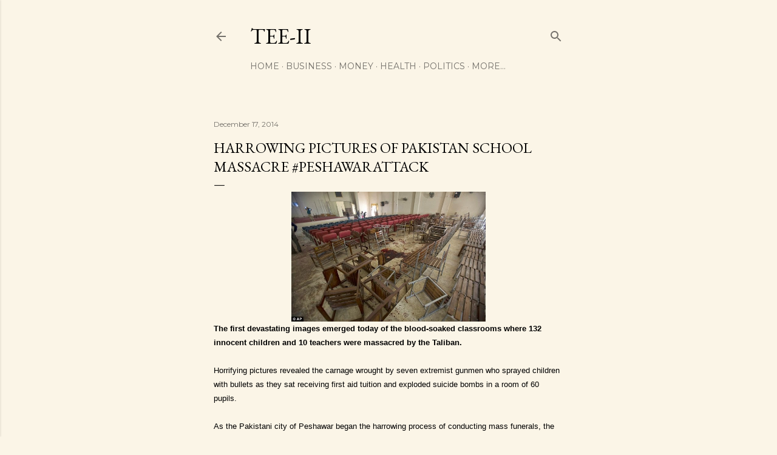

--- FILE ---
content_type: text/html; charset=UTF-8
request_url: http://www.temitopetaiwo.com/2014/12/harrowing-pictures-of-pakistan-school.html
body_size: 23463
content:
<!DOCTYPE html>
<html dir='ltr' lang='en-GB'>
<head>
<meta content='width=device-width, initial-scale=1' name='viewport'/>
<title>Harrowing pictures of Pakistan school massacre #PeshawarAttack</title>
<meta content='text/html; charset=UTF-8' http-equiv='Content-Type'/>
<!-- Chrome, Firefox OS and Opera -->
<meta content='#fbf5e7' name='theme-color'/>
<!-- Windows Phone -->
<meta content='#fbf5e7' name='msapplication-navbutton-color'/>
<meta content='blogger' name='generator'/>
<link href='http://www.temitopetaiwo.com/favicon.ico' rel='icon' type='image/x-icon'/>
<link href='http://www.temitopetaiwo.com/2014/12/harrowing-pictures-of-pakistan-school.html' rel='canonical'/>
<link rel="alternate" type="application/atom+xml" title="Tee-II - Atom" href="http://www.temitopetaiwo.com/feeds/posts/default" />
<link rel="alternate" type="application/rss+xml" title="Tee-II - RSS" href="http://www.temitopetaiwo.com/feeds/posts/default?alt=rss" />
<link rel="service.post" type="application/atom+xml" title="Tee-II - Atom" href="https://www.blogger.com/feeds/8168176354584827131/posts/default" />

<link rel="alternate" type="application/atom+xml" title="Tee-II - Atom" href="http://www.temitopetaiwo.com/feeds/3937810776428183259/comments/default" />
<!--Can't find substitution for tag [blog.ieCssRetrofitLinks]-->
<link href='https://blogger.googleusercontent.com/img/b/R29vZ2xl/AVvXsEideCqKubAd9oYpv1CcS42u4fGk44ZOyf95BqaWbFk3wlqf_Q7nbi0T88bTWavF9HbNZaV5ApRrFsAU-JVoGm5LDsTX0P6e9_lStdlGRqcnjZo9fw0_N-YKvveD_yLa14R-4DdbxJ44p2U/s1600/Pakistan+school+massacre+01.jpg' rel='image_src'/>
<meta content='http://www.temitopetaiwo.com/2014/12/harrowing-pictures-of-pakistan-school.html' property='og:url'/>
<meta content='Harrowing pictures of Pakistan school massacre #PeshawarAttack' property='og:title'/>
<meta content='Breaking News, Bizarre News, Sports, Politics, Nigeria News, Latest Boko Haram News, News of Nigeria, Latest News in Africa, Africa News, Sports' property='og:description'/>
<meta content='https://blogger.googleusercontent.com/img/b/R29vZ2xl/AVvXsEideCqKubAd9oYpv1CcS42u4fGk44ZOyf95BqaWbFk3wlqf_Q7nbi0T88bTWavF9HbNZaV5ApRrFsAU-JVoGm5LDsTX0P6e9_lStdlGRqcnjZo9fw0_N-YKvveD_yLa14R-4DdbxJ44p2U/w1200-h630-p-k-no-nu/Pakistan+school+massacre+01.jpg' property='og:image'/>
<style type='text/css'>@font-face{font-family:'EB Garamond';font-style:normal;font-weight:400;font-display:swap;src:url(//fonts.gstatic.com/s/ebgaramond/v32/SlGDmQSNjdsmc35JDF1K5E55YMjF_7DPuGi-6_RkCY9_WamXgHlIbvw.woff2)format('woff2');unicode-range:U+0460-052F,U+1C80-1C8A,U+20B4,U+2DE0-2DFF,U+A640-A69F,U+FE2E-FE2F;}@font-face{font-family:'EB Garamond';font-style:normal;font-weight:400;font-display:swap;src:url(//fonts.gstatic.com/s/ebgaramond/v32/SlGDmQSNjdsmc35JDF1K5E55YMjF_7DPuGi-6_RkAI9_WamXgHlIbvw.woff2)format('woff2');unicode-range:U+0301,U+0400-045F,U+0490-0491,U+04B0-04B1,U+2116;}@font-face{font-family:'EB Garamond';font-style:normal;font-weight:400;font-display:swap;src:url(//fonts.gstatic.com/s/ebgaramond/v32/SlGDmQSNjdsmc35JDF1K5E55YMjF_7DPuGi-6_RkCI9_WamXgHlIbvw.woff2)format('woff2');unicode-range:U+1F00-1FFF;}@font-face{font-family:'EB Garamond';font-style:normal;font-weight:400;font-display:swap;src:url(//fonts.gstatic.com/s/ebgaramond/v32/SlGDmQSNjdsmc35JDF1K5E55YMjF_7DPuGi-6_RkB49_WamXgHlIbvw.woff2)format('woff2');unicode-range:U+0370-0377,U+037A-037F,U+0384-038A,U+038C,U+038E-03A1,U+03A3-03FF;}@font-face{font-family:'EB Garamond';font-style:normal;font-weight:400;font-display:swap;src:url(//fonts.gstatic.com/s/ebgaramond/v32/SlGDmQSNjdsmc35JDF1K5E55YMjF_7DPuGi-6_RkC49_WamXgHlIbvw.woff2)format('woff2');unicode-range:U+0102-0103,U+0110-0111,U+0128-0129,U+0168-0169,U+01A0-01A1,U+01AF-01B0,U+0300-0301,U+0303-0304,U+0308-0309,U+0323,U+0329,U+1EA0-1EF9,U+20AB;}@font-face{font-family:'EB Garamond';font-style:normal;font-weight:400;font-display:swap;src:url(//fonts.gstatic.com/s/ebgaramond/v32/SlGDmQSNjdsmc35JDF1K5E55YMjF_7DPuGi-6_RkCo9_WamXgHlIbvw.woff2)format('woff2');unicode-range:U+0100-02BA,U+02BD-02C5,U+02C7-02CC,U+02CE-02D7,U+02DD-02FF,U+0304,U+0308,U+0329,U+1D00-1DBF,U+1E00-1E9F,U+1EF2-1EFF,U+2020,U+20A0-20AB,U+20AD-20C0,U+2113,U+2C60-2C7F,U+A720-A7FF;}@font-face{font-family:'EB Garamond';font-style:normal;font-weight:400;font-display:swap;src:url(//fonts.gstatic.com/s/ebgaramond/v32/SlGDmQSNjdsmc35JDF1K5E55YMjF_7DPuGi-6_RkBI9_WamXgHlI.woff2)format('woff2');unicode-range:U+0000-00FF,U+0131,U+0152-0153,U+02BB-02BC,U+02C6,U+02DA,U+02DC,U+0304,U+0308,U+0329,U+2000-206F,U+20AC,U+2122,U+2191,U+2193,U+2212,U+2215,U+FEFF,U+FFFD;}@font-face{font-family:'Lora';font-style:normal;font-weight:400;font-display:swap;src:url(//fonts.gstatic.com/s/lora/v37/0QI6MX1D_JOuGQbT0gvTJPa787weuxJMkq18ndeYxZ2JTg.woff2)format('woff2');unicode-range:U+0460-052F,U+1C80-1C8A,U+20B4,U+2DE0-2DFF,U+A640-A69F,U+FE2E-FE2F;}@font-face{font-family:'Lora';font-style:normal;font-weight:400;font-display:swap;src:url(//fonts.gstatic.com/s/lora/v37/0QI6MX1D_JOuGQbT0gvTJPa787weuxJFkq18ndeYxZ2JTg.woff2)format('woff2');unicode-range:U+0301,U+0400-045F,U+0490-0491,U+04B0-04B1,U+2116;}@font-face{font-family:'Lora';font-style:normal;font-weight:400;font-display:swap;src:url(//fonts.gstatic.com/s/lora/v37/0QI6MX1D_JOuGQbT0gvTJPa787weuxI9kq18ndeYxZ2JTg.woff2)format('woff2');unicode-range:U+0302-0303,U+0305,U+0307-0308,U+0310,U+0312,U+0315,U+031A,U+0326-0327,U+032C,U+032F-0330,U+0332-0333,U+0338,U+033A,U+0346,U+034D,U+0391-03A1,U+03A3-03A9,U+03B1-03C9,U+03D1,U+03D5-03D6,U+03F0-03F1,U+03F4-03F5,U+2016-2017,U+2034-2038,U+203C,U+2040,U+2043,U+2047,U+2050,U+2057,U+205F,U+2070-2071,U+2074-208E,U+2090-209C,U+20D0-20DC,U+20E1,U+20E5-20EF,U+2100-2112,U+2114-2115,U+2117-2121,U+2123-214F,U+2190,U+2192,U+2194-21AE,U+21B0-21E5,U+21F1-21F2,U+21F4-2211,U+2213-2214,U+2216-22FF,U+2308-230B,U+2310,U+2319,U+231C-2321,U+2336-237A,U+237C,U+2395,U+239B-23B7,U+23D0,U+23DC-23E1,U+2474-2475,U+25AF,U+25B3,U+25B7,U+25BD,U+25C1,U+25CA,U+25CC,U+25FB,U+266D-266F,U+27C0-27FF,U+2900-2AFF,U+2B0E-2B11,U+2B30-2B4C,U+2BFE,U+3030,U+FF5B,U+FF5D,U+1D400-1D7FF,U+1EE00-1EEFF;}@font-face{font-family:'Lora';font-style:normal;font-weight:400;font-display:swap;src:url(//fonts.gstatic.com/s/lora/v37/0QI6MX1D_JOuGQbT0gvTJPa787weuxIvkq18ndeYxZ2JTg.woff2)format('woff2');unicode-range:U+0001-000C,U+000E-001F,U+007F-009F,U+20DD-20E0,U+20E2-20E4,U+2150-218F,U+2190,U+2192,U+2194-2199,U+21AF,U+21E6-21F0,U+21F3,U+2218-2219,U+2299,U+22C4-22C6,U+2300-243F,U+2440-244A,U+2460-24FF,U+25A0-27BF,U+2800-28FF,U+2921-2922,U+2981,U+29BF,U+29EB,U+2B00-2BFF,U+4DC0-4DFF,U+FFF9-FFFB,U+10140-1018E,U+10190-1019C,U+101A0,U+101D0-101FD,U+102E0-102FB,U+10E60-10E7E,U+1D2C0-1D2D3,U+1D2E0-1D37F,U+1F000-1F0FF,U+1F100-1F1AD,U+1F1E6-1F1FF,U+1F30D-1F30F,U+1F315,U+1F31C,U+1F31E,U+1F320-1F32C,U+1F336,U+1F378,U+1F37D,U+1F382,U+1F393-1F39F,U+1F3A7-1F3A8,U+1F3AC-1F3AF,U+1F3C2,U+1F3C4-1F3C6,U+1F3CA-1F3CE,U+1F3D4-1F3E0,U+1F3ED,U+1F3F1-1F3F3,U+1F3F5-1F3F7,U+1F408,U+1F415,U+1F41F,U+1F426,U+1F43F,U+1F441-1F442,U+1F444,U+1F446-1F449,U+1F44C-1F44E,U+1F453,U+1F46A,U+1F47D,U+1F4A3,U+1F4B0,U+1F4B3,U+1F4B9,U+1F4BB,U+1F4BF,U+1F4C8-1F4CB,U+1F4D6,U+1F4DA,U+1F4DF,U+1F4E3-1F4E6,U+1F4EA-1F4ED,U+1F4F7,U+1F4F9-1F4FB,U+1F4FD-1F4FE,U+1F503,U+1F507-1F50B,U+1F50D,U+1F512-1F513,U+1F53E-1F54A,U+1F54F-1F5FA,U+1F610,U+1F650-1F67F,U+1F687,U+1F68D,U+1F691,U+1F694,U+1F698,U+1F6AD,U+1F6B2,U+1F6B9-1F6BA,U+1F6BC,U+1F6C6-1F6CF,U+1F6D3-1F6D7,U+1F6E0-1F6EA,U+1F6F0-1F6F3,U+1F6F7-1F6FC,U+1F700-1F7FF,U+1F800-1F80B,U+1F810-1F847,U+1F850-1F859,U+1F860-1F887,U+1F890-1F8AD,U+1F8B0-1F8BB,U+1F8C0-1F8C1,U+1F900-1F90B,U+1F93B,U+1F946,U+1F984,U+1F996,U+1F9E9,U+1FA00-1FA6F,U+1FA70-1FA7C,U+1FA80-1FA89,U+1FA8F-1FAC6,U+1FACE-1FADC,U+1FADF-1FAE9,U+1FAF0-1FAF8,U+1FB00-1FBFF;}@font-face{font-family:'Lora';font-style:normal;font-weight:400;font-display:swap;src:url(//fonts.gstatic.com/s/lora/v37/0QI6MX1D_JOuGQbT0gvTJPa787weuxJOkq18ndeYxZ2JTg.woff2)format('woff2');unicode-range:U+0102-0103,U+0110-0111,U+0128-0129,U+0168-0169,U+01A0-01A1,U+01AF-01B0,U+0300-0301,U+0303-0304,U+0308-0309,U+0323,U+0329,U+1EA0-1EF9,U+20AB;}@font-face{font-family:'Lora';font-style:normal;font-weight:400;font-display:swap;src:url(//fonts.gstatic.com/s/lora/v37/0QI6MX1D_JOuGQbT0gvTJPa787weuxJPkq18ndeYxZ2JTg.woff2)format('woff2');unicode-range:U+0100-02BA,U+02BD-02C5,U+02C7-02CC,U+02CE-02D7,U+02DD-02FF,U+0304,U+0308,U+0329,U+1D00-1DBF,U+1E00-1E9F,U+1EF2-1EFF,U+2020,U+20A0-20AB,U+20AD-20C0,U+2113,U+2C60-2C7F,U+A720-A7FF;}@font-face{font-family:'Lora';font-style:normal;font-weight:400;font-display:swap;src:url(//fonts.gstatic.com/s/lora/v37/0QI6MX1D_JOuGQbT0gvTJPa787weuxJBkq18ndeYxZ0.woff2)format('woff2');unicode-range:U+0000-00FF,U+0131,U+0152-0153,U+02BB-02BC,U+02C6,U+02DA,U+02DC,U+0304,U+0308,U+0329,U+2000-206F,U+20AC,U+2122,U+2191,U+2193,U+2212,U+2215,U+FEFF,U+FFFD;}@font-face{font-family:'Montserrat';font-style:normal;font-weight:400;font-display:swap;src:url(//fonts.gstatic.com/s/montserrat/v31/JTUSjIg1_i6t8kCHKm459WRhyyTh89ZNpQ.woff2)format('woff2');unicode-range:U+0460-052F,U+1C80-1C8A,U+20B4,U+2DE0-2DFF,U+A640-A69F,U+FE2E-FE2F;}@font-face{font-family:'Montserrat';font-style:normal;font-weight:400;font-display:swap;src:url(//fonts.gstatic.com/s/montserrat/v31/JTUSjIg1_i6t8kCHKm459W1hyyTh89ZNpQ.woff2)format('woff2');unicode-range:U+0301,U+0400-045F,U+0490-0491,U+04B0-04B1,U+2116;}@font-face{font-family:'Montserrat';font-style:normal;font-weight:400;font-display:swap;src:url(//fonts.gstatic.com/s/montserrat/v31/JTUSjIg1_i6t8kCHKm459WZhyyTh89ZNpQ.woff2)format('woff2');unicode-range:U+0102-0103,U+0110-0111,U+0128-0129,U+0168-0169,U+01A0-01A1,U+01AF-01B0,U+0300-0301,U+0303-0304,U+0308-0309,U+0323,U+0329,U+1EA0-1EF9,U+20AB;}@font-face{font-family:'Montserrat';font-style:normal;font-weight:400;font-display:swap;src:url(//fonts.gstatic.com/s/montserrat/v31/JTUSjIg1_i6t8kCHKm459WdhyyTh89ZNpQ.woff2)format('woff2');unicode-range:U+0100-02BA,U+02BD-02C5,U+02C7-02CC,U+02CE-02D7,U+02DD-02FF,U+0304,U+0308,U+0329,U+1D00-1DBF,U+1E00-1E9F,U+1EF2-1EFF,U+2020,U+20A0-20AB,U+20AD-20C0,U+2113,U+2C60-2C7F,U+A720-A7FF;}@font-face{font-family:'Montserrat';font-style:normal;font-weight:400;font-display:swap;src:url(//fonts.gstatic.com/s/montserrat/v31/JTUSjIg1_i6t8kCHKm459WlhyyTh89Y.woff2)format('woff2');unicode-range:U+0000-00FF,U+0131,U+0152-0153,U+02BB-02BC,U+02C6,U+02DA,U+02DC,U+0304,U+0308,U+0329,U+2000-206F,U+20AC,U+2122,U+2191,U+2193,U+2212,U+2215,U+FEFF,U+FFFD;}@font-face{font-family:'Montserrat';font-style:normal;font-weight:700;font-display:swap;src:url(//fonts.gstatic.com/s/montserrat/v31/JTUSjIg1_i6t8kCHKm459WRhyyTh89ZNpQ.woff2)format('woff2');unicode-range:U+0460-052F,U+1C80-1C8A,U+20B4,U+2DE0-2DFF,U+A640-A69F,U+FE2E-FE2F;}@font-face{font-family:'Montserrat';font-style:normal;font-weight:700;font-display:swap;src:url(//fonts.gstatic.com/s/montserrat/v31/JTUSjIg1_i6t8kCHKm459W1hyyTh89ZNpQ.woff2)format('woff2');unicode-range:U+0301,U+0400-045F,U+0490-0491,U+04B0-04B1,U+2116;}@font-face{font-family:'Montserrat';font-style:normal;font-weight:700;font-display:swap;src:url(//fonts.gstatic.com/s/montserrat/v31/JTUSjIg1_i6t8kCHKm459WZhyyTh89ZNpQ.woff2)format('woff2');unicode-range:U+0102-0103,U+0110-0111,U+0128-0129,U+0168-0169,U+01A0-01A1,U+01AF-01B0,U+0300-0301,U+0303-0304,U+0308-0309,U+0323,U+0329,U+1EA0-1EF9,U+20AB;}@font-face{font-family:'Montserrat';font-style:normal;font-weight:700;font-display:swap;src:url(//fonts.gstatic.com/s/montserrat/v31/JTUSjIg1_i6t8kCHKm459WdhyyTh89ZNpQ.woff2)format('woff2');unicode-range:U+0100-02BA,U+02BD-02C5,U+02C7-02CC,U+02CE-02D7,U+02DD-02FF,U+0304,U+0308,U+0329,U+1D00-1DBF,U+1E00-1E9F,U+1EF2-1EFF,U+2020,U+20A0-20AB,U+20AD-20C0,U+2113,U+2C60-2C7F,U+A720-A7FF;}@font-face{font-family:'Montserrat';font-style:normal;font-weight:700;font-display:swap;src:url(//fonts.gstatic.com/s/montserrat/v31/JTUSjIg1_i6t8kCHKm459WlhyyTh89Y.woff2)format('woff2');unicode-range:U+0000-00FF,U+0131,U+0152-0153,U+02BB-02BC,U+02C6,U+02DA,U+02DC,U+0304,U+0308,U+0329,U+2000-206F,U+20AC,U+2122,U+2191,U+2193,U+2212,U+2215,U+FEFF,U+FFFD;}</style>
<style id='page-skin-1' type='text/css'><!--
/*! normalize.css v3.0.1 | MIT License | git.io/normalize */html{font-family:sans-serif;-ms-text-size-adjust:100%;-webkit-text-size-adjust:100%}body{margin:0}article,aside,details,figcaption,figure,footer,header,hgroup,main,nav,section,summary{display:block}audio,canvas,progress,video{display:inline-block;vertical-align:baseline}audio:not([controls]){display:none;height:0}[hidden],template{display:none}a{background:transparent}a:active,a:hover{outline:0}abbr[title]{border-bottom:1px dotted}b,strong{font-weight:bold}dfn{font-style:italic}h1{font-size:2em;margin:.67em 0}mark{background:#ff0;color:#000}small{font-size:80%}sub,sup{font-size:75%;line-height:0;position:relative;vertical-align:baseline}sup{top:-0.5em}sub{bottom:-0.25em}img{border:0}svg:not(:root){overflow:hidden}figure{margin:1em 40px}hr{-moz-box-sizing:content-box;box-sizing:content-box;height:0}pre{overflow:auto}code,kbd,pre,samp{font-family:monospace,monospace;font-size:1em}button,input,optgroup,select,textarea{color:inherit;font:inherit;margin:0}button{overflow:visible}button,select{text-transform:none}button,html input[type="button"],input[type="reset"],input[type="submit"]{-webkit-appearance:button;cursor:pointer}button[disabled],html input[disabled]{cursor:default}button::-moz-focus-inner,input::-moz-focus-inner{border:0;padding:0}input{line-height:normal}input[type="checkbox"],input[type="radio"]{box-sizing:border-box;padding:0}input[type="number"]::-webkit-inner-spin-button,input[type="number"]::-webkit-outer-spin-button{height:auto}input[type="search"]{-webkit-appearance:textfield;-moz-box-sizing:content-box;-webkit-box-sizing:content-box;box-sizing:content-box}input[type="search"]::-webkit-search-cancel-button,input[type="search"]::-webkit-search-decoration{-webkit-appearance:none}fieldset{border:1px solid #c0c0c0;margin:0 2px;padding:.35em .625em .75em}legend{border:0;padding:0}textarea{overflow:auto}optgroup{font-weight:bold}table{border-collapse:collapse;border-spacing:0}td,th{padding:0}
/*!************************************************
* Blogger Template Style
* Name: Soho
**************************************************/
body{
overflow-wrap:break-word;
word-break:break-word;
word-wrap:break-word
}
.hidden{
display:none
}
.invisible{
visibility:hidden
}
.container::after,.float-container::after{
clear:both;
content:"";
display:table
}
.clearboth{
clear:both
}
#comments .comment .comment-actions,.subscribe-popup .FollowByEmail .follow-by-email-submit{
background:0 0;
border:0;
box-shadow:none;
color:#732222;
cursor:pointer;
font-size:14px;
font-weight:700;
outline:0;
text-decoration:none;
text-transform:uppercase;
width:auto
}
.dim-overlay{
background-color:rgba(0,0,0,.54);
height:100vh;
left:0;
position:fixed;
top:0;
width:100%
}
#sharing-dim-overlay{
background-color:transparent
}
input::-ms-clear{
display:none
}
.blogger-logo,.svg-icon-24.blogger-logo{
fill:#ff9800;
opacity:1
}
.loading-spinner-large{
-webkit-animation:mspin-rotate 1.568s infinite linear;
animation:mspin-rotate 1.568s infinite linear;
height:48px;
overflow:hidden;
position:absolute;
width:48px;
z-index:200
}
.loading-spinner-large>div{
-webkit-animation:mspin-revrot 5332ms infinite steps(4);
animation:mspin-revrot 5332ms infinite steps(4)
}
.loading-spinner-large>div>div{
-webkit-animation:mspin-singlecolor-large-film 1333ms infinite steps(81);
animation:mspin-singlecolor-large-film 1333ms infinite steps(81);
background-size:100%;
height:48px;
width:3888px
}
.mspin-black-large>div>div,.mspin-grey_54-large>div>div{
background-image:url(https://www.blogblog.com/indie/mspin_black_large.svg)
}
.mspin-white-large>div>div{
background-image:url(https://www.blogblog.com/indie/mspin_white_large.svg)
}
.mspin-grey_54-large{
opacity:.54
}
@-webkit-keyframes mspin-singlecolor-large-film{
from{
-webkit-transform:translateX(0);
transform:translateX(0)
}
to{
-webkit-transform:translateX(-3888px);
transform:translateX(-3888px)
}
}
@keyframes mspin-singlecolor-large-film{
from{
-webkit-transform:translateX(0);
transform:translateX(0)
}
to{
-webkit-transform:translateX(-3888px);
transform:translateX(-3888px)
}
}
@-webkit-keyframes mspin-rotate{
from{
-webkit-transform:rotate(0);
transform:rotate(0)
}
to{
-webkit-transform:rotate(360deg);
transform:rotate(360deg)
}
}
@keyframes mspin-rotate{
from{
-webkit-transform:rotate(0);
transform:rotate(0)
}
to{
-webkit-transform:rotate(360deg);
transform:rotate(360deg)
}
}
@-webkit-keyframes mspin-revrot{
from{
-webkit-transform:rotate(0);
transform:rotate(0)
}
to{
-webkit-transform:rotate(-360deg);
transform:rotate(-360deg)
}
}
@keyframes mspin-revrot{
from{
-webkit-transform:rotate(0);
transform:rotate(0)
}
to{
-webkit-transform:rotate(-360deg);
transform:rotate(-360deg)
}
}
.skip-navigation{
background-color:#fff;
box-sizing:border-box;
color:#000;
display:block;
height:0;
left:0;
line-height:50px;
overflow:hidden;
padding-top:0;
position:fixed;
text-align:center;
top:0;
-webkit-transition:box-shadow .3s,height .3s,padding-top .3s;
transition:box-shadow .3s,height .3s,padding-top .3s;
width:100%;
z-index:900
}
.skip-navigation:focus{
box-shadow:0 4px 5px 0 rgba(0,0,0,.14),0 1px 10px 0 rgba(0,0,0,.12),0 2px 4px -1px rgba(0,0,0,.2);
height:50px
}
#main{
outline:0
}
.main-heading{
position:absolute;
clip:rect(1px,1px,1px,1px);
padding:0;
border:0;
height:1px;
width:1px;
overflow:hidden
}
.Attribution{
margin-top:1em;
text-align:center
}
.Attribution .blogger img,.Attribution .blogger svg{
vertical-align:bottom
}
.Attribution .blogger img{
margin-right:.5em
}
.Attribution div{
line-height:24px;
margin-top:.5em
}
.Attribution .copyright,.Attribution .image-attribution{
font-size:.7em;
margin-top:1.5em
}
.BLOG_mobile_video_class{
display:none
}
.bg-photo{
background-attachment:scroll!important
}
body .CSS_LIGHTBOX{
z-index:900
}
.extendable .show-less,.extendable .show-more{
border-color:#732222;
color:#732222;
margin-top:8px
}
.extendable .show-less.hidden,.extendable .show-more.hidden{
display:none
}
.inline-ad{
display:none;
max-width:100%;
overflow:hidden
}
.adsbygoogle{
display:block
}
#cookieChoiceInfo{
bottom:0;
top:auto
}
iframe.b-hbp-video{
border:0
}
.post-body img{
max-width:100%
}
.post-body iframe{
max-width:100%
}
.post-body a[imageanchor="1"]{
display:inline-block
}
.byline{
margin-right:1em
}
.byline:last-child{
margin-right:0
}
.link-copied-dialog{
max-width:520px;
outline:0
}
.link-copied-dialog .modal-dialog-buttons{
margin-top:8px
}
.link-copied-dialog .goog-buttonset-default{
background:0 0;
border:0
}
.link-copied-dialog .goog-buttonset-default:focus{
outline:0
}
.paging-control-container{
margin-bottom:16px
}
.paging-control-container .paging-control{
display:inline-block
}
.paging-control-container .comment-range-text::after,.paging-control-container .paging-control{
color:#732222
}
.paging-control-container .comment-range-text,.paging-control-container .paging-control{
margin-right:8px
}
.paging-control-container .comment-range-text::after,.paging-control-container .paging-control::after{
content:"\b7";
cursor:default;
padding-left:8px;
pointer-events:none
}
.paging-control-container .comment-range-text:last-child::after,.paging-control-container .paging-control:last-child::after{
content:none
}
.byline.reactions iframe{
height:20px
}
.b-notification{
color:#000;
background-color:#fff;
border-bottom:solid 1px #000;
box-sizing:border-box;
padding:16px 32px;
text-align:center
}
.b-notification.visible{
-webkit-transition:margin-top .3s cubic-bezier(.4,0,.2,1);
transition:margin-top .3s cubic-bezier(.4,0,.2,1)
}
.b-notification.invisible{
position:absolute
}
.b-notification-close{
position:absolute;
right:8px;
top:8px
}
.no-posts-message{
line-height:40px;
text-align:center
}
@media screen and (max-width:1344px){
body.item-view .post-body a[imageanchor="1"][style*="float: left;"],body.item-view .post-body a[imageanchor="1"][style*="float: right;"]{
float:none!important;
clear:none!important
}
body.item-view .post-body a[imageanchor="1"] img{
display:block;
height:auto;
margin:0 auto
}
body.item-view .post-body>.separator:first-child>a[imageanchor="1"]:first-child{
margin-top:20px
}
.post-body a[imageanchor]{
display:block
}
body.item-view .post-body a[imageanchor="1"]{
margin-left:0!important;
margin-right:0!important
}
body.item-view .post-body a[imageanchor="1"]+a[imageanchor="1"]{
margin-top:16px
}
}
.item-control{
display:none
}
#comments{
border-top:1px dashed rgba(0,0,0,.54);
margin-top:20px;
padding:20px
}
#comments .comment-thread ol{
margin:0;
padding-left:0;
padding-left:0
}
#comments .comment .comment-replybox-single,#comments .comment-thread .comment-replies{
margin-left:60px
}
#comments .comment-thread .thread-count{
display:none
}
#comments .comment{
list-style-type:none;
padding:0 0 30px;
position:relative
}
#comments .comment .comment{
padding-bottom:8px
}
.comment .avatar-image-container{
position:absolute
}
.comment .avatar-image-container img{
border-radius:50%
}
.avatar-image-container svg,.comment .avatar-image-container .avatar-icon{
border-radius:50%;
border:solid 1px #000000;
box-sizing:border-box;
fill:#000000;
height:35px;
margin:0;
padding:7px;
width:35px
}
.comment .comment-block{
margin-top:10px;
margin-left:60px;
padding-bottom:0
}
#comments .comment-author-header-wrapper{
margin-left:40px
}
#comments .comment .thread-expanded .comment-block{
padding-bottom:20px
}
#comments .comment .comment-header .user,#comments .comment .comment-header .user a{
color:#000000;
font-style:normal;
font-weight:700
}
#comments .comment .comment-actions{
bottom:0;
margin-bottom:15px;
position:absolute
}
#comments .comment .comment-actions>*{
margin-right:8px
}
#comments .comment .comment-header .datetime{
bottom:0;
color:rgba(0, 0, 0, 0.54);
display:inline-block;
font-size:13px;
font-style:italic;
margin-left:8px
}
#comments .comment .comment-footer .comment-timestamp a,#comments .comment .comment-header .datetime a{
color:rgba(0, 0, 0, 0.54)
}
#comments .comment .comment-content,.comment .comment-body{
margin-top:12px;
word-break:break-word
}
.comment-body{
margin-bottom:12px
}
#comments.embed[data-num-comments="0"]{
border:0;
margin-top:0;
padding-top:0
}
#comments.embed[data-num-comments="0"] #comment-post-message,#comments.embed[data-num-comments="0"] div.comment-form>p,#comments.embed[data-num-comments="0"] p.comment-footer{
display:none
}
#comment-editor-src{
display:none
}
.comments .comments-content .loadmore.loaded{
max-height:0;
opacity:0;
overflow:hidden
}
.extendable .remaining-items{
height:0;
overflow:hidden;
-webkit-transition:height .3s cubic-bezier(.4,0,.2,1);
transition:height .3s cubic-bezier(.4,0,.2,1)
}
.extendable .remaining-items.expanded{
height:auto
}
.svg-icon-24,.svg-icon-24-button{
cursor:pointer;
height:24px;
width:24px;
min-width:24px
}
.touch-icon{
margin:-12px;
padding:12px
}
.touch-icon:active,.touch-icon:focus{
background-color:rgba(153,153,153,.4);
border-radius:50%
}
svg:not(:root).touch-icon{
overflow:visible
}
html[dir=rtl] .rtl-reversible-icon{
-webkit-transform:scaleX(-1);
-ms-transform:scaleX(-1);
transform:scaleX(-1)
}
.svg-icon-24-button,.touch-icon-button{
background:0 0;
border:0;
margin:0;
outline:0;
padding:0
}
.touch-icon-button .touch-icon:active,.touch-icon-button .touch-icon:focus{
background-color:transparent
}
.touch-icon-button:active .touch-icon,.touch-icon-button:focus .touch-icon{
background-color:rgba(153,153,153,.4);
border-radius:50%
}
.Profile .default-avatar-wrapper .avatar-icon{
border-radius:50%;
border:solid 1px #000000;
box-sizing:border-box;
fill:#000000;
margin:0
}
.Profile .individual .default-avatar-wrapper .avatar-icon{
padding:25px
}
.Profile .individual .avatar-icon,.Profile .individual .profile-img{
height:120px;
width:120px
}
.Profile .team .default-avatar-wrapper .avatar-icon{
padding:8px
}
.Profile .team .avatar-icon,.Profile .team .default-avatar-wrapper,.Profile .team .profile-img{
height:40px;
width:40px
}
.snippet-container{
margin:0;
position:relative;
overflow:hidden
}
.snippet-fade{
bottom:0;
box-sizing:border-box;
position:absolute;
width:96px
}
.snippet-fade{
right:0
}
.snippet-fade:after{
content:"\2026"
}
.snippet-fade:after{
float:right
}
.centered-top-container.sticky{
left:0;
position:fixed;
right:0;
top:0;
width:auto;
z-index:50;
-webkit-transition-property:opacity,-webkit-transform;
transition-property:opacity,-webkit-transform;
transition-property:transform,opacity;
transition-property:transform,opacity,-webkit-transform;
-webkit-transition-duration:.2s;
transition-duration:.2s;
-webkit-transition-timing-function:cubic-bezier(.4,0,.2,1);
transition-timing-function:cubic-bezier(.4,0,.2,1)
}
.centered-top-placeholder{
display:none
}
.collapsed-header .centered-top-placeholder{
display:block
}
.centered-top-container .Header .replaced h1,.centered-top-placeholder .Header .replaced h1{
display:none
}
.centered-top-container.sticky .Header .replaced h1{
display:block
}
.centered-top-container.sticky .Header .header-widget{
background:0 0
}
.centered-top-container.sticky .Header .header-image-wrapper{
display:none
}
.centered-top-container img,.centered-top-placeholder img{
max-width:100%
}
.collapsible{
-webkit-transition:height .3s cubic-bezier(.4,0,.2,1);
transition:height .3s cubic-bezier(.4,0,.2,1)
}
.collapsible,.collapsible>summary{
display:block;
overflow:hidden
}
.collapsible>:not(summary){
display:none
}
.collapsible[open]>:not(summary){
display:block
}
.collapsible:focus,.collapsible>summary:focus{
outline:0
}
.collapsible>summary{
cursor:pointer;
display:block;
padding:0
}
.collapsible:focus>summary,.collapsible>summary:focus{
background-color:transparent
}
.collapsible>summary::-webkit-details-marker{
display:none
}
.collapsible-title{
-webkit-box-align:center;
-webkit-align-items:center;
-ms-flex-align:center;
align-items:center;
display:-webkit-box;
display:-webkit-flex;
display:-ms-flexbox;
display:flex
}
.collapsible-title .title{
-webkit-box-flex:1;
-webkit-flex:1 1 auto;
-ms-flex:1 1 auto;
flex:1 1 auto;
-webkit-box-ordinal-group:1;
-webkit-order:0;
-ms-flex-order:0;
order:0;
overflow:hidden;
text-overflow:ellipsis;
white-space:nowrap
}
.collapsible-title .chevron-down,.collapsible[open] .collapsible-title .chevron-up{
display:block
}
.collapsible-title .chevron-up,.collapsible[open] .collapsible-title .chevron-down{
display:none
}
.flat-button{
cursor:pointer;
display:inline-block;
font-weight:700;
text-transform:uppercase;
border-radius:2px;
padding:8px;
margin:-8px
}
.flat-icon-button{
background:0 0;
border:0;
margin:0;
outline:0;
padding:0;
margin:-12px;
padding:12px;
cursor:pointer;
box-sizing:content-box;
display:inline-block;
line-height:0
}
.flat-icon-button,.flat-icon-button .splash-wrapper{
border-radius:50%
}
.flat-icon-button .splash.animate{
-webkit-animation-duration:.3s;
animation-duration:.3s
}
.overflowable-container{
max-height:28px;
overflow:hidden;
position:relative
}
.overflow-button{
cursor:pointer
}
#overflowable-dim-overlay{
background:0 0
}
.overflow-popup{
box-shadow:0 2px 2px 0 rgba(0,0,0,.14),0 3px 1px -2px rgba(0,0,0,.2),0 1px 5px 0 rgba(0,0,0,.12);
background-color:#fbf5e7;
left:0;
max-width:calc(100% - 32px);
position:absolute;
top:0;
visibility:hidden;
z-index:101
}
.overflow-popup ul{
list-style:none
}
.overflow-popup .tabs li,.overflow-popup li{
display:block;
height:auto
}
.overflow-popup .tabs li{
padding-left:0;
padding-right:0
}
.overflow-button.hidden,.overflow-popup .tabs li.hidden,.overflow-popup li.hidden{
display:none
}
.search{
display:-webkit-box;
display:-webkit-flex;
display:-ms-flexbox;
display:flex;
line-height:24px;
width:24px
}
.search.focused{
width:100%
}
.search.focused .section{
width:100%
}
.search form{
z-index:101
}
.search h3{
display:none
}
.search form{
display:-webkit-box;
display:-webkit-flex;
display:-ms-flexbox;
display:flex;
-webkit-box-flex:1;
-webkit-flex:1 0 0;
-ms-flex:1 0 0px;
flex:1 0 0;
border-bottom:solid 1px transparent;
padding-bottom:8px
}
.search form>*{
display:none
}
.search.focused form>*{
display:block
}
.search .search-input label{
display:none
}
.centered-top-placeholder.cloned .search form{
z-index:30
}
.search.focused form{
border-color:rgba(0, 0, 0, 0.54);
position:relative;
width:auto
}
.collapsed-header .centered-top-container .search.focused form{
border-bottom-color:transparent
}
.search-expand{
-webkit-box-flex:0;
-webkit-flex:0 0 auto;
-ms-flex:0 0 auto;
flex:0 0 auto
}
.search-expand-text{
display:none
}
.search-close{
display:inline;
vertical-align:middle
}
.search-input{
-webkit-box-flex:1;
-webkit-flex:1 0 1px;
-ms-flex:1 0 1px;
flex:1 0 1px
}
.search-input input{
background:0 0;
border:0;
box-sizing:border-box;
color:rgba(0, 0, 0, 0.54);
display:inline-block;
outline:0;
width:calc(100% - 48px)
}
.search-input input.no-cursor{
color:transparent;
text-shadow:0 0 0 rgba(0, 0, 0, 0.54)
}
.collapsed-header .centered-top-container .search-action,.collapsed-header .centered-top-container .search-input input{
color:rgba(0, 0, 0, 0.54)
}
.collapsed-header .centered-top-container .search-input input.no-cursor{
color:transparent;
text-shadow:0 0 0 rgba(0, 0, 0, 0.54)
}
.collapsed-header .centered-top-container .search-input input.no-cursor:focus,.search-input input.no-cursor:focus{
outline:0
}
.search-focused>*{
visibility:hidden
}
.search-focused .search,.search-focused .search-icon{
visibility:visible
}
.search.focused .search-action{
display:block
}
.search.focused .search-action:disabled{
opacity:.3
}
.widget.Sharing .sharing-button{
display:none
}
.widget.Sharing .sharing-buttons li{
padding:0
}
.widget.Sharing .sharing-buttons li span{
display:none
}
.post-share-buttons{
position:relative
}
.centered-bottom .share-buttons .svg-icon-24,.share-buttons .svg-icon-24{
fill:#000000
}
.sharing-open.touch-icon-button:active .touch-icon,.sharing-open.touch-icon-button:focus .touch-icon{
background-color:transparent
}
.share-buttons{
background-color:#fbf5e7;
border-radius:2px;
box-shadow:0 2px 2px 0 rgba(0,0,0,.14),0 3px 1px -2px rgba(0,0,0,.2),0 1px 5px 0 rgba(0,0,0,.12);
color:#000000;
list-style:none;
margin:0;
padding:8px 0;
position:absolute;
top:-11px;
min-width:200px;
z-index:101
}
.share-buttons.hidden{
display:none
}
.sharing-button{
background:0 0;
border:0;
margin:0;
outline:0;
padding:0;
cursor:pointer
}
.share-buttons li{
margin:0;
height:48px
}
.share-buttons li:last-child{
margin-bottom:0
}
.share-buttons li .sharing-platform-button{
box-sizing:border-box;
cursor:pointer;
display:block;
height:100%;
margin-bottom:0;
padding:0 16px;
position:relative;
width:100%
}
.share-buttons li .sharing-platform-button:focus,.share-buttons li .sharing-platform-button:hover{
background-color:rgba(128,128,128,.1);
outline:0
}
.share-buttons li svg[class*=" sharing-"],.share-buttons li svg[class^=sharing-]{
position:absolute;
top:10px
}
.share-buttons li span.sharing-platform-button{
position:relative;
top:0
}
.share-buttons li .platform-sharing-text{
display:block;
font-size:16px;
line-height:48px;
white-space:nowrap
}
.share-buttons li .platform-sharing-text{
margin-left:56px
}
.sidebar-container{
background-color:#f7f7f7;
max-width:245px;
overflow-y:auto;
-webkit-transition-property:-webkit-transform;
transition-property:-webkit-transform;
transition-property:transform;
transition-property:transform,-webkit-transform;
-webkit-transition-duration:.3s;
transition-duration:.3s;
-webkit-transition-timing-function:cubic-bezier(0,0,.2,1);
transition-timing-function:cubic-bezier(0,0,.2,1);
width:245px;
z-index:101;
-webkit-overflow-scrolling:touch
}
.sidebar-container .navigation{
line-height:0;
padding:16px
}
.sidebar-container .sidebar-back{
cursor:pointer
}
.sidebar-container .widget{
background:0 0;
margin:0 16px;
padding:16px 0
}
.sidebar-container .widget .title{
color:rgba(0, 0, 0, 0.54);
margin:0
}
.sidebar-container .widget ul{
list-style:none;
margin:0;
padding:0
}
.sidebar-container .widget ul ul{
margin-left:1em
}
.sidebar-container .widget li{
font-size:16px;
line-height:normal
}
.sidebar-container .widget+.widget{
border-top:1px dashed rgba(0, 0, 0, 0.54)
}
.BlogArchive li{
margin:16px 0
}
.BlogArchive li:last-child{
margin-bottom:0
}
.Label li a{
display:inline-block
}
.BlogArchive .post-count,.Label .label-count{
float:right;
margin-left:.25em
}
.BlogArchive .post-count::before,.Label .label-count::before{
content:"("
}
.BlogArchive .post-count::after,.Label .label-count::after{
content:")"
}
.widget.Translate .skiptranslate>div{
display:block!important
}
.widget.Profile .profile-link{
display:-webkit-box;
display:-webkit-flex;
display:-ms-flexbox;
display:flex
}
.widget.Profile .team-member .default-avatar-wrapper,.widget.Profile .team-member .profile-img{
-webkit-box-flex:0;
-webkit-flex:0 0 auto;
-ms-flex:0 0 auto;
flex:0 0 auto;
margin-right:1em
}
.widget.Profile .individual .profile-link{
-webkit-box-orient:vertical;
-webkit-box-direction:normal;
-webkit-flex-direction:column;
-ms-flex-direction:column;
flex-direction:column
}
.widget.Profile .team .profile-link .profile-name{
-webkit-align-self:center;
-ms-flex-item-align:center;
align-self:center;
display:block;
-webkit-box-flex:1;
-webkit-flex:1 1 auto;
-ms-flex:1 1 auto;
flex:1 1 auto
}
.dim-overlay{
background-color:rgba(0,0,0,.54);
z-index:100
}
body.sidebar-visible{
overflow-y:hidden
}
@media screen and (max-width:1582px){
.sidebar-container{
bottom:0;
position:fixed;
top:0;
left:0;
right:auto
}
.sidebar-container.sidebar-invisible{
-webkit-transition-timing-function:cubic-bezier(.4,0,.6,1);
transition-timing-function:cubic-bezier(.4,0,.6,1)
}
html[dir=ltr] .sidebar-container.sidebar-invisible{
-webkit-transform:translateX(-245px);
-ms-transform:translateX(-245px);
transform:translateX(-245px)
}
html[dir=rtl] .sidebar-container.sidebar-invisible{
-webkit-transform:translateX(245px);
-ms-transform:translateX(245px);
transform:translateX(245px)
}
}
@media screen and (min-width:1583px){
.sidebar-container{
position:absolute;
top:0;
left:0;
right:auto
}
.sidebar-container .navigation{
display:none
}
}
.dialog{
box-shadow:0 2px 2px 0 rgba(0,0,0,.14),0 3px 1px -2px rgba(0,0,0,.2),0 1px 5px 0 rgba(0,0,0,.12);
background:#fbf5e7;
box-sizing:border-box;
color:#000000;
padding:30px;
position:fixed;
text-align:center;
width:calc(100% - 24px);
z-index:101
}
.dialog input[type=email],.dialog input[type=text]{
background-color:transparent;
border:0;
border-bottom:solid 1px rgba(0,0,0,.12);
color:#000000;
display:block;
font-family:EB Garamond, serif;
font-size:16px;
line-height:24px;
margin:auto;
padding-bottom:7px;
outline:0;
text-align:center;
width:100%
}
.dialog input[type=email]::-webkit-input-placeholder,.dialog input[type=text]::-webkit-input-placeholder{
color:#000000
}
.dialog input[type=email]::-moz-placeholder,.dialog input[type=text]::-moz-placeholder{
color:#000000
}
.dialog input[type=email]:-ms-input-placeholder,.dialog input[type=text]:-ms-input-placeholder{
color:#000000
}
.dialog input[type=email]::-ms-input-placeholder,.dialog input[type=text]::-ms-input-placeholder{
color:#000000
}
.dialog input[type=email]::placeholder,.dialog input[type=text]::placeholder{
color:#000000
}
.dialog input[type=email]:focus,.dialog input[type=text]:focus{
border-bottom:solid 2px #732222;
padding-bottom:6px
}
.dialog input.no-cursor{
color:transparent;
text-shadow:0 0 0 #000000
}
.dialog input.no-cursor:focus{
outline:0
}
.dialog input.no-cursor:focus{
outline:0
}
.dialog input[type=submit]{
font-family:EB Garamond, serif
}
.dialog .goog-buttonset-default{
color:#732222
}
.subscribe-popup{
max-width:364px
}
.subscribe-popup h3{
color:#000000;
font-size:1.8em;
margin-top:0
}
.subscribe-popup .FollowByEmail h3{
display:none
}
.subscribe-popup .FollowByEmail .follow-by-email-submit{
color:#732222;
display:inline-block;
margin:0 auto;
margin-top:24px;
width:auto;
white-space:normal
}
.subscribe-popup .FollowByEmail .follow-by-email-submit:disabled{
cursor:default;
opacity:.3
}
@media (max-width:800px){
.blog-name div.widget.Subscribe{
margin-bottom:16px
}
body.item-view .blog-name div.widget.Subscribe{
margin:8px auto 16px auto;
width:100%
}
}
body#layout .bg-photo,body#layout .bg-photo-overlay{
display:none
}
body#layout .page_body{
padding:0;
position:relative;
top:0
}
body#layout .page{
display:inline-block;
left:inherit;
position:relative;
vertical-align:top;
width:540px
}
body#layout .centered{
max-width:954px
}
body#layout .navigation{
display:none
}
body#layout .sidebar-container{
display:inline-block;
width:40%
}
body#layout .hamburger-menu,body#layout .search{
display:none
}
body{
background-color:#fbf5e7;
color:#000000;
font:normal 400 20px EB Garamond, serif;
height:100%;
margin:0;
min-height:100vh
}
h1,h2,h3,h4,h5,h6{
font-weight:400
}
a{
color:#732222;
text-decoration:none
}
.dim-overlay{
z-index:100
}
body.sidebar-visible .page_body{
overflow-y:scroll
}
.widget .title{
color:rgba(0, 0, 0, 0.54);
font:normal 400 12px Montserrat, sans-serif
}
.extendable .show-less,.extendable .show-more{
color:#732222;
font:normal 400 12px Montserrat, sans-serif;
margin:12px -8px 0 -8px;
text-transform:uppercase
}
.footer .widget,.main .widget{
margin:50px 0
}
.main .widget .title{
text-transform:uppercase
}
.inline-ad{
display:block;
margin-top:50px
}
.adsbygoogle{
text-align:center
}
.page_body{
display:-webkit-box;
display:-webkit-flex;
display:-ms-flexbox;
display:flex;
-webkit-box-orient:vertical;
-webkit-box-direction:normal;
-webkit-flex-direction:column;
-ms-flex-direction:column;
flex-direction:column;
min-height:100vh;
position:relative;
z-index:20
}
.page_body>*{
-webkit-box-flex:0;
-webkit-flex:0 0 auto;
-ms-flex:0 0 auto;
flex:0 0 auto
}
.page_body>#footer{
margin-top:auto
}
.centered-bottom,.centered-top{
margin:0 32px;
max-width:100%
}
.centered-top{
padding-bottom:12px;
padding-top:12px
}
.sticky .centered-top{
padding-bottom:0;
padding-top:0
}
.centered-top-container,.centered-top-placeholder{
background:#fbf5e7
}
.centered-top{
display:-webkit-box;
display:-webkit-flex;
display:-ms-flexbox;
display:flex;
-webkit-flex-wrap:wrap;
-ms-flex-wrap:wrap;
flex-wrap:wrap;
-webkit-box-pack:justify;
-webkit-justify-content:space-between;
-ms-flex-pack:justify;
justify-content:space-between;
position:relative
}
.sticky .centered-top{
-webkit-flex-wrap:nowrap;
-ms-flex-wrap:nowrap;
flex-wrap:nowrap
}
.centered-top-container .svg-icon-24,.centered-top-placeholder .svg-icon-24{
fill:rgba(0, 0, 0, 0.54)
}
.back-button-container,.hamburger-menu-container{
-webkit-box-flex:0;
-webkit-flex:0 0 auto;
-ms-flex:0 0 auto;
flex:0 0 auto;
height:48px;
-webkit-box-ordinal-group:2;
-webkit-order:1;
-ms-flex-order:1;
order:1
}
.sticky .back-button-container,.sticky .hamburger-menu-container{
-webkit-box-ordinal-group:2;
-webkit-order:1;
-ms-flex-order:1;
order:1
}
.back-button,.hamburger-menu,.search-expand-icon{
cursor:pointer;
margin-top:0
}
.search{
-webkit-box-align:start;
-webkit-align-items:flex-start;
-ms-flex-align:start;
align-items:flex-start;
-webkit-box-flex:0;
-webkit-flex:0 0 auto;
-ms-flex:0 0 auto;
flex:0 0 auto;
height:48px;
margin-left:24px;
-webkit-box-ordinal-group:4;
-webkit-order:3;
-ms-flex-order:3;
order:3
}
.search,.search.focused{
width:auto
}
.search.focused{
position:static
}
.sticky .search{
display:none;
-webkit-box-ordinal-group:5;
-webkit-order:4;
-ms-flex-order:4;
order:4
}
.search .section{
right:0;
margin-top:12px;
position:absolute;
top:12px;
width:0
}
.sticky .search .section{
top:0
}
.search-expand{
background:0 0;
border:0;
margin:0;
outline:0;
padding:0;
color:#732222;
cursor:pointer;
-webkit-box-flex:0;
-webkit-flex:0 0 auto;
-ms-flex:0 0 auto;
flex:0 0 auto;
font:normal 400 12px Montserrat, sans-serif;
text-transform:uppercase;
word-break:normal
}
.search.focused .search-expand{
visibility:hidden
}
.search .dim-overlay{
background:0 0
}
.search.focused .section{
max-width:400px
}
.search.focused form{
border-color:rgba(0, 0, 0, 0.54);
height:24px
}
.search.focused .search-input{
display:-webkit-box;
display:-webkit-flex;
display:-ms-flexbox;
display:flex;
-webkit-box-flex:1;
-webkit-flex:1 1 auto;
-ms-flex:1 1 auto;
flex:1 1 auto
}
.search-input input{
-webkit-box-flex:1;
-webkit-flex:1 1 auto;
-ms-flex:1 1 auto;
flex:1 1 auto;
font:normal 400 16px Montserrat, sans-serif
}
.search input[type=submit]{
display:none
}
.subscribe-section-container{
-webkit-box-flex:1;
-webkit-flex:1 0 auto;
-ms-flex:1 0 auto;
flex:1 0 auto;
margin-left:24px;
-webkit-box-ordinal-group:3;
-webkit-order:2;
-ms-flex-order:2;
order:2;
text-align:right
}
.sticky .subscribe-section-container{
-webkit-box-flex:0;
-webkit-flex:0 0 auto;
-ms-flex:0 0 auto;
flex:0 0 auto;
-webkit-box-ordinal-group:4;
-webkit-order:3;
-ms-flex-order:3;
order:3
}
.subscribe-button{
background:0 0;
border:0;
margin:0;
outline:0;
padding:0;
color:#732222;
cursor:pointer;
display:inline-block;
font:normal 400 12px Montserrat, sans-serif;
line-height:48px;
margin:0;
text-transform:uppercase;
word-break:normal
}
.subscribe-popup h3{
color:rgba(0, 0, 0, 0.54);
font:normal 400 12px Montserrat, sans-serif;
margin-bottom:24px;
text-transform:uppercase
}
.subscribe-popup div.widget.FollowByEmail .follow-by-email-address{
color:#000000;
font:normal 400 12px Montserrat, sans-serif
}
.subscribe-popup div.widget.FollowByEmail .follow-by-email-submit{
color:#732222;
font:normal 400 12px Montserrat, sans-serif;
margin-top:24px;
text-transform:uppercase
}
.blog-name{
-webkit-box-flex:1;
-webkit-flex:1 1 100%;
-ms-flex:1 1 100%;
flex:1 1 100%;
-webkit-box-ordinal-group:5;
-webkit-order:4;
-ms-flex-order:4;
order:4;
overflow:hidden
}
.sticky .blog-name{
-webkit-box-flex:1;
-webkit-flex:1 1 auto;
-ms-flex:1 1 auto;
flex:1 1 auto;
margin:0 12px;
-webkit-box-ordinal-group:3;
-webkit-order:2;
-ms-flex-order:2;
order:2
}
body.search-view .centered-top.search-focused .blog-name{
display:none
}
.widget.Header h1{
font:normal 400 18px EB Garamond, serif;
margin:0;
text-transform:uppercase
}
.widget.Header h1,.widget.Header h1 a{
color:#000000
}
.widget.Header p{
color:rgba(0, 0, 0, 0.54);
font:normal 400 12px Montserrat, sans-serif;
line-height:1.7
}
.sticky .widget.Header h1{
font-size:16px;
line-height:48px;
overflow:hidden;
overflow-wrap:normal;
text-overflow:ellipsis;
white-space:nowrap;
word-wrap:normal
}
.sticky .widget.Header p{
display:none
}
.sticky{
box-shadow:0 1px 3px rgba(0, 0, 0, 0.10)
}
#page_list_top .widget.PageList{
font:normal 400 14px Montserrat, sans-serif;
line-height:28px
}
#page_list_top .widget.PageList .title{
display:none
}
#page_list_top .widget.PageList .overflowable-contents{
overflow:hidden
}
#page_list_top .widget.PageList .overflowable-contents ul{
list-style:none;
margin:0;
padding:0
}
#page_list_top .widget.PageList .overflow-popup ul{
list-style:none;
margin:0;
padding:0 20px
}
#page_list_top .widget.PageList .overflowable-contents li{
display:inline-block
}
#page_list_top .widget.PageList .overflowable-contents li.hidden{
display:none
}
#page_list_top .widget.PageList .overflowable-contents li:not(:first-child):before{
color:rgba(0, 0, 0, 0.54);
content:"\b7"
}
#page_list_top .widget.PageList .overflow-button a,#page_list_top .widget.PageList .overflow-popup li a,#page_list_top .widget.PageList .overflowable-contents li a{
color:rgba(0, 0, 0, 0.54);
font:normal 400 14px Montserrat, sans-serif;
line-height:28px;
text-transform:uppercase
}
#page_list_top .widget.PageList .overflow-popup li.selected a,#page_list_top .widget.PageList .overflowable-contents li.selected a{
color:rgba(0, 0, 0, 0.54);
font:normal 700 14px Montserrat, sans-serif;
line-height:28px
}
#page_list_top .widget.PageList .overflow-button{
display:inline
}
.sticky #page_list_top{
display:none
}
body.homepage-view .hero-image.has-image{
background:#000000 url(//themes.googleusercontent.com/image?id=1hgzq3dEFFfrHQczpv2bSFtaqY0RT7z6xBqaGhllPM6V0E3SeAzZRuxf_CCXRYPSsdEcr) no-repeat fixed top center /* Credit: mskowronek (http://www.istockphoto.com/portfolio/mskowronek?platform=blogger) */;
background-attachment:scroll;
background-color:#fbf5e7;
background-size:cover;
height:62.5vw;
max-height:75vh;
min-height:200px;
width:100%
}
.post-filter-message{
background-color:#f1c9c9;
color:rgba(0, 0, 0, 0.54);
display:-webkit-box;
display:-webkit-flex;
display:-ms-flexbox;
display:flex;
-webkit-flex-wrap:wrap;
-ms-flex-wrap:wrap;
flex-wrap:wrap;
font:normal 400 12px Montserrat, sans-serif;
-webkit-box-pack:justify;
-webkit-justify-content:space-between;
-ms-flex-pack:justify;
justify-content:space-between;
margin-top:50px;
padding:18px
}
.post-filter-message .message-container{
-webkit-box-flex:1;
-webkit-flex:1 1 auto;
-ms-flex:1 1 auto;
flex:1 1 auto;
min-width:0
}
.post-filter-message .home-link-container{
-webkit-box-flex:0;
-webkit-flex:0 0 auto;
-ms-flex:0 0 auto;
flex:0 0 auto
}
.post-filter-message .search-label,.post-filter-message .search-query{
color:rgba(0, 0, 0, 0.87);
font:normal 700 12px Montserrat, sans-serif;
text-transform:uppercase
}
.post-filter-message .home-link,.post-filter-message .home-link a{
color:#732222;
font:normal 700 12px Montserrat, sans-serif;
text-transform:uppercase
}
.widget.FeaturedPost .thumb.hero-thumb{
background-position:center;
background-size:cover;
height:360px
}
.widget.FeaturedPost .featured-post-snippet:before{
content:"\2014"
}
.snippet-container,.snippet-fade{
font:normal 400 14px Lora, serif;
line-height:23.8px
}
.snippet-container{
max-height:166.6px;
overflow:hidden
}
.snippet-fade{
background:-webkit-linear-gradient(left,#fbf5e7 0,#fbf5e7 20%,rgba(251, 245, 231, 0) 100%);
background:linear-gradient(to left,#fbf5e7 0,#fbf5e7 20%,rgba(251, 245, 231, 0) 100%);
color:#000000
}
.post-sidebar{
display:none
}
.widget.Blog .blog-posts .post-outer-container{
width:100%
}
.no-posts{
text-align:center
}
body.feed-view .widget.Blog .blog-posts .post-outer-container,body.item-view .widget.Blog .blog-posts .post-outer{
margin-bottom:50px
}
.widget.Blog .post.no-featured-image,.widget.PopularPosts .post.no-featured-image{
background-color:#f1c9c9;
padding:30px
}
.widget.Blog .post>.post-share-buttons-top{
right:0;
position:absolute;
top:0
}
.widget.Blog .post>.post-share-buttons-bottom{
bottom:0;
right:0;
position:absolute
}
.blog-pager{
text-align:right
}
.blog-pager a{
color:#732222;
font:normal 400 12px Montserrat, sans-serif;
text-transform:uppercase
}
.blog-pager .blog-pager-newer-link,.blog-pager .home-link{
display:none
}
.post-title{
font:normal 400 20px EB Garamond, serif;
margin:0;
text-transform:uppercase
}
.post-title,.post-title a{
color:#000000
}
.post.no-featured-image .post-title,.post.no-featured-image .post-title a{
color:#000000
}
body.item-view .post-body-container:before{
content:"\2014"
}
.post-body{
color:#000000;
font:normal 400 14px Lora, serif;
line-height:1.7
}
.post-body blockquote{
color:#000000;
font:normal 400 16px Montserrat, sans-serif;
line-height:1.7;
margin-left:0;
margin-right:0
}
.post-body img{
height:auto;
max-width:100%
}
.post-body .tr-caption{
color:#000000;
font:normal 400 12px Montserrat, sans-serif;
line-height:1.7
}
.snippet-thumbnail{
position:relative
}
.snippet-thumbnail .post-header{
background:#fbf5e7;
bottom:0;
margin-bottom:0;
padding-right:15px;
padding-bottom:5px;
padding-top:5px;
position:absolute
}
.snippet-thumbnail img{
width:100%
}
.post-footer,.post-header{
margin:8px 0
}
body.item-view .widget.Blog .post-header{
margin:0 0 16px 0
}
body.item-view .widget.Blog .post-footer{
margin:50px 0 0 0
}
.widget.FeaturedPost .post-footer{
display:-webkit-box;
display:-webkit-flex;
display:-ms-flexbox;
display:flex;
-webkit-flex-wrap:wrap;
-ms-flex-wrap:wrap;
flex-wrap:wrap;
-webkit-box-pack:justify;
-webkit-justify-content:space-between;
-ms-flex-pack:justify;
justify-content:space-between
}
.widget.FeaturedPost .post-footer>*{
-webkit-box-flex:0;
-webkit-flex:0 1 auto;
-ms-flex:0 1 auto;
flex:0 1 auto
}
.widget.FeaturedPost .post-footer,.widget.FeaturedPost .post-footer a,.widget.FeaturedPost .post-footer button{
line-height:1.7
}
.jump-link{
margin:-8px
}
.post-header,.post-header a,.post-header button{
color:rgba(0, 0, 0, 0.54);
font:normal 400 12px Montserrat, sans-serif
}
.post.no-featured-image .post-header,.post.no-featured-image .post-header a,.post.no-featured-image .post-header button{
color:rgba(0, 0, 0, 0.54)
}
.post-footer,.post-footer a,.post-footer button{
color:#732222;
font:normal 400 12px Montserrat, sans-serif
}
.post.no-featured-image .post-footer,.post.no-featured-image .post-footer a,.post.no-featured-image .post-footer button{
color:#732222
}
body.item-view .post-footer-line{
line-height:2.3
}
.byline{
display:inline-block
}
.byline .flat-button{
text-transform:none
}
.post-header .byline:not(:last-child):after{
content:"\b7"
}
.post-header .byline:not(:last-child){
margin-right:0
}
.byline.post-labels a{
display:inline-block;
word-break:break-all
}
.byline.post-labels a:not(:last-child):after{
content:","
}
.byline.reactions .reactions-label{
line-height:22px;
vertical-align:top
}
.post-share-buttons{
margin-left:0
}
.share-buttons{
background-color:#fff8ef;
border-radius:0;
box-shadow:0 1px 1px 1px rgba(0, 0, 0, 0.10);
color:rgba(0, 0, 0, 0.87);
font:normal 400 16px Montserrat, sans-serif
}
.share-buttons .svg-icon-24{
fill:#732222
}
#comment-holder .continue{
display:none
}
#comment-editor{
margin-bottom:20px;
margin-top:20px
}
.widget.Attribution,.widget.Attribution .copyright,.widget.Attribution .copyright a,.widget.Attribution .image-attribution,.widget.Attribution .image-attribution a,.widget.Attribution a{
color:rgba(0, 0, 0, 0.54);
font:normal 400 12px Montserrat, sans-serif
}
.widget.Attribution svg{
fill:rgba(0, 0, 0, 0.54)
}
.widget.Attribution .blogger a{
display:-webkit-box;
display:-webkit-flex;
display:-ms-flexbox;
display:flex;
-webkit-align-content:center;
-ms-flex-line-pack:center;
align-content:center;
-webkit-box-pack:center;
-webkit-justify-content:center;
-ms-flex-pack:center;
justify-content:center;
line-height:24px
}
.widget.Attribution .blogger svg{
margin-right:8px
}
.widget.Profile ul{
list-style:none;
padding:0
}
.widget.Profile .individual .default-avatar-wrapper,.widget.Profile .individual .profile-img{
border-radius:50%;
display:inline-block;
height:120px;
width:120px
}
.widget.Profile .individual .profile-data a,.widget.Profile .team .profile-name{
color:#000000;
font:normal 400 20px EB Garamond, serif;
text-transform:none
}
.widget.Profile .individual dd{
color:#000000;
font:normal 400 20px EB Garamond, serif;
margin:0 auto
}
.widget.Profile .individual .profile-link,.widget.Profile .team .visit-profile{
color:#732222;
font:normal 400 12px Montserrat, sans-serif;
text-transform:uppercase
}
.widget.Profile .team .default-avatar-wrapper,.widget.Profile .team .profile-img{
border-radius:50%;
float:left;
height:40px;
width:40px
}
.widget.Profile .team .profile-link .profile-name-wrapper{
-webkit-box-flex:1;
-webkit-flex:1 1 auto;
-ms-flex:1 1 auto;
flex:1 1 auto
}
.widget.Label li,.widget.Label span.label-size{
color:#732222;
display:inline-block;
font:normal 400 12px Montserrat, sans-serif;
word-break:break-all
}
.widget.Label li:not(:last-child):after,.widget.Label span.label-size:not(:last-child):after{
content:","
}
.widget.PopularPosts .post{
margin-bottom:50px
}
body.item-view #sidebar .widget.PopularPosts{
margin-left:40px;
width:inherit
}
#comments{
border-top:none;
padding:0
}
#comments .comment .comment-footer,#comments .comment .comment-header,#comments .comment .comment-header .datetime,#comments .comment .comment-header .datetime a{
color:rgba(0, 0, 0, 0.54);
font:normal 400 12px Montserrat, sans-serif
}
#comments .comment .comment-author,#comments .comment .comment-author a,#comments .comment .comment-header .user,#comments .comment .comment-header .user a{
color:#000000;
font:normal 400 14px Montserrat, sans-serif
}
#comments .comment .comment-body,#comments .comment .comment-content{
color:#000000;
font:normal 400 14px Lora, serif
}
#comments .comment .comment-actions,#comments .footer,#comments .footer a,#comments .loadmore,#comments .paging-control{
color:#732222;
font:normal 400 12px Montserrat, sans-serif;
text-transform:uppercase
}
#commentsHolder{
border-bottom:none;
border-top:none
}
#comments .comment-form h4{
position:absolute;
clip:rect(1px,1px,1px,1px);
padding:0;
border:0;
height:1px;
width:1px;
overflow:hidden
}
.sidebar-container{
background-color:#fbf5e7;
color:rgba(0, 0, 0, 0.54);
font:normal 400 14px Montserrat, sans-serif;
min-height:100%
}
html[dir=ltr] .sidebar-container{
box-shadow:1px 0 3px rgba(0, 0, 0, 0.10)
}
html[dir=rtl] .sidebar-container{
box-shadow:-1px 0 3px rgba(0, 0, 0, 0.10)
}
.sidebar-container a{
color:#732222
}
.sidebar-container .svg-icon-24{
fill:rgba(0, 0, 0, 0.54)
}
.sidebar-container .widget{
margin:0;
margin-left:40px;
padding:40px;
padding-left:0
}
.sidebar-container .widget+.widget{
border-top:1px solid rgba(0, 0, 0, 0.54)
}
.sidebar-container .widget .title{
color:rgba(0, 0, 0, 0.54);
font:normal 400 16px Montserrat, sans-serif
}
.sidebar-container .widget ul li,.sidebar-container .widget.BlogArchive #ArchiveList li{
font:normal 400 14px Montserrat, sans-serif;
margin:1em 0 0 0
}
.sidebar-container .BlogArchive .post-count,.sidebar-container .Label .label-count{
float:none
}
.sidebar-container .Label li a{
display:inline
}
.sidebar-container .widget.Profile .default-avatar-wrapper .avatar-icon{
border-color:#000000;
fill:#000000
}
.sidebar-container .widget.Profile .individual{
text-align:center
}
.sidebar-container .widget.Profile .individual dd:before{
content:"\2014";
display:block
}
.sidebar-container .widget.Profile .individual .profile-data a,.sidebar-container .widget.Profile .team .profile-name{
color:#000000;
font:normal 400 24px EB Garamond, serif
}
.sidebar-container .widget.Profile .individual dd{
color:rgba(0, 0, 0, 0.87);
font:normal 400 12px Montserrat, sans-serif;
margin:0 30px
}
.sidebar-container .widget.Profile .individual .profile-link,.sidebar-container .widget.Profile .team .visit-profile{
color:#732222;
font:normal 400 14px Montserrat, sans-serif
}
.sidebar-container .snippet-fade{
background:-webkit-linear-gradient(left,#fbf5e7 0,#fbf5e7 20%,rgba(251, 245, 231, 0) 100%);
background:linear-gradient(to left,#fbf5e7 0,#fbf5e7 20%,rgba(251, 245, 231, 0) 100%)
}
@media screen and (min-width:640px){
.centered-bottom,.centered-top{
margin:0 auto;
width:576px
}
.centered-top{
-webkit-flex-wrap:nowrap;
-ms-flex-wrap:nowrap;
flex-wrap:nowrap;
padding-bottom:24px;
padding-top:36px
}
.blog-name{
-webkit-box-flex:1;
-webkit-flex:1 1 auto;
-ms-flex:1 1 auto;
flex:1 1 auto;
min-width:0;
-webkit-box-ordinal-group:3;
-webkit-order:2;
-ms-flex-order:2;
order:2
}
.sticky .blog-name{
margin:0
}
.back-button-container,.hamburger-menu-container{
margin-right:36px;
-webkit-box-ordinal-group:2;
-webkit-order:1;
-ms-flex-order:1;
order:1
}
.search{
margin-left:36px;
-webkit-box-ordinal-group:5;
-webkit-order:4;
-ms-flex-order:4;
order:4
}
.search .section{
top:36px
}
.sticky .search{
display:block
}
.subscribe-section-container{
-webkit-box-flex:0;
-webkit-flex:0 0 auto;
-ms-flex:0 0 auto;
flex:0 0 auto;
margin-left:36px;
-webkit-box-ordinal-group:4;
-webkit-order:3;
-ms-flex-order:3;
order:3
}
.subscribe-button{
font:normal 400 14px Montserrat, sans-serif;
line-height:48px
}
.subscribe-popup h3{
font:normal 400 14px Montserrat, sans-serif
}
.subscribe-popup div.widget.FollowByEmail .follow-by-email-address{
font:normal 400 14px Montserrat, sans-serif
}
.subscribe-popup div.widget.FollowByEmail .follow-by-email-submit{
font:normal 400 14px Montserrat, sans-serif
}
.widget .title{
font:normal 400 14px Montserrat, sans-serif
}
.widget.Blog .post.no-featured-image,.widget.PopularPosts .post.no-featured-image{
padding:65px
}
.post-title{
font:normal 400 24px EB Garamond, serif
}
.blog-pager a{
font:normal 400 14px Montserrat, sans-serif
}
.widget.Header h1{
font:normal 400 36px EB Garamond, serif
}
.sticky .widget.Header h1{
font-size:24px
}
}
@media screen and (min-width:1344px){
.centered-bottom,.centered-top{
width:1104px
}
.back-button-container,.hamburger-menu-container{
margin-right:48px
}
.search{
margin-left:48px
}
.search-expand{
font:normal 400 14px Montserrat, sans-serif;
line-height:48px
}
.search-expand-text{
display:block
}
.search-expand-icon{
display:none
}
.subscribe-section-container{
margin-left:48px
}
.post-filter-message{
font:normal 400 14px Montserrat, sans-serif
}
.post-filter-message .search-label,.post-filter-message .search-query{
font:normal 700 14px Montserrat, sans-serif
}
.post-filter-message .home-link{
font:normal 700 14px Montserrat, sans-serif
}
.widget.Blog .blog-posts .post-outer-container{
width:542px
}
body.error-view .widget.Blog .blog-posts .post-outer-container,body.item-view .widget.Blog .blog-posts .post-outer-container{
width:100%
}
body.item-view .widget.Blog .blog-posts .post-outer{
display:-webkit-box;
display:-webkit-flex;
display:-ms-flexbox;
display:flex
}
#comments,body.item-view .post-outer-container .inline-ad,body.item-view .widget.PopularPosts{
margin-left:220px;
width:864px
}
.post-sidebar{
box-sizing:border-box;
display:block;
font:normal 400 14px Montserrat, sans-serif;
padding-right:20px;
width:220px
}
.post-sidebar-item{
margin-bottom:30px
}
.post-sidebar-item ul{
list-style:none;
padding:0
}
.post-sidebar-item .sharing-button{
color:#732222;
cursor:pointer;
display:inline-block;
font:normal 400 14px Montserrat, sans-serif;
line-height:normal;
word-break:normal
}
.post-sidebar-labels li{
margin-bottom:8px
}
body.item-view .widget.Blog .post{
width:864px
}
.widget.Blog .post.no-featured-image,.widget.PopularPosts .post.no-featured-image{
padding:100px 65px
}
.page .widget.FeaturedPost .post-content{
display:-webkit-box;
display:-webkit-flex;
display:-ms-flexbox;
display:flex;
-webkit-box-pack:justify;
-webkit-justify-content:space-between;
-ms-flex-pack:justify;
justify-content:space-between
}
.page .widget.FeaturedPost .thumb-link{
display:-webkit-box;
display:-webkit-flex;
display:-ms-flexbox;
display:flex
}
.page .widget.FeaturedPost .thumb.hero-thumb{
height:auto;
min-height:300px;
width:542px
}
.page .widget.FeaturedPost .post-content.has-featured-image .post-text-container{
width:425px
}
.page .widget.FeaturedPost .post-content.no-featured-image .post-text-container{
width:100%
}
.page .widget.FeaturedPost .post-header{
margin:0 0 8px 0
}
.page .widget.FeaturedPost .post-footer{
margin:8px 0 0 0
}
.post-body{
font:normal 400 16px Lora, serif;
line-height:1.7
}
.post-body blockquote{
font:normal 400 24px Montserrat, sans-serif;
line-height:1.7
}
.snippet-container,.snippet-fade{
font:normal 400 16px Lora, serif;
line-height:27.2px
}
.snippet-container{
max-height:326.4px
}
.widget.Profile .individual .profile-data a,.widget.Profile .team .profile-name{
font:normal 400 24px EB Garamond, serif
}
.widget.Profile .individual .profile-link,.widget.Profile .team .visit-profile{
font:normal 400 14px Montserrat, sans-serif
}
}
@media screen and (min-width:1583px){
body{
position:relative
}
.page_body{
margin-left:245px
}
.sticky .centered-top{
padding-left:245px
}
.hamburger-menu-container{
display:none
}
.sidebar-container{
overflow:visible;
z-index:32
}
}

--></style>
<style id='template-skin-1' type='text/css'><!--
body#layout .hidden,
body#layout .invisible {
display: inherit;
}
body#layout .page {
width: 60%;
}
body#layout.ltr .page {
float: right;
}
body#layout.rtl .page {
float: left;
}
body#layout .sidebar-container {
width: 40%;
}
body#layout.ltr .sidebar-container {
float: left;
}
body#layout.rtl .sidebar-container {
float: right;
}
--></style>
<script async='async' src='//pagead2.googlesyndication.com/pagead/js/adsbygoogle.js'></script>
<script async='async' src='https://www.gstatic.com/external_hosted/imagesloaded/imagesloaded-3.1.8.min.js'></script>
<script async='async' src='https://www.gstatic.com/external_hosted/vanillamasonry-v3_1_5/masonry.pkgd.min.js'></script>
<script async='async' src='https://www.gstatic.com/external_hosted/clipboardjs/clipboard.min.js'></script>
<script type='text/javascript'>
        (function(i,s,o,g,r,a,m){i['GoogleAnalyticsObject']=r;i[r]=i[r]||function(){
        (i[r].q=i[r].q||[]).push(arguments)},i[r].l=1*new Date();a=s.createElement(o),
        m=s.getElementsByTagName(o)[0];a.async=1;a.src=g;m.parentNode.insertBefore(a,m)
        })(window,document,'script','https://www.google-analytics.com/analytics.js','ga');
        ga('create', 'UA-27473186-1', 'auto', 'blogger');
        ga('blogger.send', 'pageview');
      </script>
<style>
    body.homepage-view .hero-image.has-image {background-image:url(\/\/themes.googleusercontent.com\/image?id=1hgzq3dEFFfrHQczpv2bSFtaqY0RT7z6xBqaGhllPM6V0E3SeAzZRuxf_CCXRYPSsdEcr);}
    
@media (max-width: 320px) { body.homepage-view .hero-image.has-image {background-image:url(\/\/themes.googleusercontent.com\/image?id=1hgzq3dEFFfrHQczpv2bSFtaqY0RT7z6xBqaGhllPM6V0E3SeAzZRuxf_CCXRYPSsdEcr&options=w320);}}
@media (max-width: 640px) and (min-width: 321px) { body.homepage-view .hero-image.has-image {background-image:url(\/\/themes.googleusercontent.com\/image?id=1hgzq3dEFFfrHQczpv2bSFtaqY0RT7z6xBqaGhllPM6V0E3SeAzZRuxf_CCXRYPSsdEcr&options=w640);}}
@media (max-width: 800px) and (min-width: 641px) { body.homepage-view .hero-image.has-image {background-image:url(\/\/themes.googleusercontent.com\/image?id=1hgzq3dEFFfrHQczpv2bSFtaqY0RT7z6xBqaGhllPM6V0E3SeAzZRuxf_CCXRYPSsdEcr&options=w800);}}
@media (max-width: 1024px) and (min-width: 801px) { body.homepage-view .hero-image.has-image {background-image:url(\/\/themes.googleusercontent.com\/image?id=1hgzq3dEFFfrHQczpv2bSFtaqY0RT7z6xBqaGhllPM6V0E3SeAzZRuxf_CCXRYPSsdEcr&options=w1024);}}
@media (max-width: 1440px) and (min-width: 1025px) { body.homepage-view .hero-image.has-image {background-image:url(\/\/themes.googleusercontent.com\/image?id=1hgzq3dEFFfrHQczpv2bSFtaqY0RT7z6xBqaGhllPM6V0E3SeAzZRuxf_CCXRYPSsdEcr&options=w1440);}}
@media (max-width: 1680px) and (min-width: 1441px) { body.homepage-view .hero-image.has-image {background-image:url(\/\/themes.googleusercontent.com\/image?id=1hgzq3dEFFfrHQczpv2bSFtaqY0RT7z6xBqaGhllPM6V0E3SeAzZRuxf_CCXRYPSsdEcr&options=w1680);}}
@media (max-width: 1920px) and (min-width: 1681px) { body.homepage-view .hero-image.has-image {background-image:url(\/\/themes.googleusercontent.com\/image?id=1hgzq3dEFFfrHQczpv2bSFtaqY0RT7z6xBqaGhllPM6V0E3SeAzZRuxf_CCXRYPSsdEcr&options=w1920);}}
/* Last tag covers anything over one higher than the previous max-size cap. */
@media (min-width: 1921px) { body.homepage-view .hero-image.has-image {background-image:url(\/\/themes.googleusercontent.com\/image?id=1hgzq3dEFFfrHQczpv2bSFtaqY0RT7z6xBqaGhllPM6V0E3SeAzZRuxf_CCXRYPSsdEcr&options=w2560);}}
  </style>
<link href='https://www.blogger.com/dyn-css/authorization.css?targetBlogID=8168176354584827131&amp;zx=e033a125-2a81-4b47-bc6a-85616a3cd957' media='none' onload='if(media!=&#39;all&#39;)media=&#39;all&#39;' rel='stylesheet'/><noscript><link href='https://www.blogger.com/dyn-css/authorization.css?targetBlogID=8168176354584827131&amp;zx=e033a125-2a81-4b47-bc6a-85616a3cd957' rel='stylesheet'/></noscript>
<meta name='google-adsense-platform-account' content='ca-host-pub-1556223355139109'/>
<meta name='google-adsense-platform-domain' content='blogspot.com'/>

<!-- data-ad-client=ca-pub-2862996563094044 -->

</head>
<body class='post-view item-view version-1-3-3 variant-fancy_red'>
<a class='skip-navigation' href='#main' tabindex='0'>
Skip to main content
</a>
<div class='page'>
<div class='page_body'>
<div class='main-page-body-content'>
<div class='centered-top-placeholder'></div>
<header class='centered-top-container' role='banner'>
<div class='centered-top'>
<div class='back-button-container'>
<a href='http://www.temitopetaiwo.com/'>
<svg class='svg-icon-24 touch-icon back-button rtl-reversible-icon'>
<use xlink:href='/responsive/sprite_v1_6.css.svg#ic_arrow_back_black_24dp' xmlns:xlink='http://www.w3.org/1999/xlink'></use>
</svg>
</a>
</div>
<div class='search'>
<button aria-label='Search' class='search-expand touch-icon-button'>
<div class='search-expand-text'>Search</div>
<svg class='svg-icon-24 touch-icon search-expand-icon'>
<use xlink:href='/responsive/sprite_v1_6.css.svg#ic_search_black_24dp' xmlns:xlink='http://www.w3.org/1999/xlink'></use>
</svg>
</button>
<div class='section' id='search_top' name='Search (Top)'><div class='widget BlogSearch' data-version='2' id='BlogSearch1'>
<h3 class='title'>
Search This Blog
</h3>
<div class='widget-content' role='search'>
<form action='http://www.temitopetaiwo.com/search' target='_top'>
<div class='search-input'>
<input aria-label='Search this blog' autocomplete='off' name='q' placeholder='Search this blog' value=''/>
</div>
<label>
<input type='submit'/>
<svg class='svg-icon-24 touch-icon search-icon'>
<use xlink:href='/responsive/sprite_v1_6.css.svg#ic_search_black_24dp' xmlns:xlink='http://www.w3.org/1999/xlink'></use>
</svg>
</label>
</form>
</div>
</div></div>
</div>
<div class='blog-name'>
<div class='section' id='header' name='Header'><div class='widget Header' data-version='2' id='Header1'>
<div class='header-widget'>
<div>
<h1>
<a href='http://www.temitopetaiwo.com/'>
Tee-II
</a>
</h1>
</div>
<p>
</p>
</div>
</div></div>
<nav role='navigation'>
<div class='section' id='page_list_top' name='Page list (top)'><div class='widget PageList' data-version='2' id='PageList1'>
<h3 class='title'>
Pages
</h3>
<div class='widget-content'>
<div class='overflowable-container'>
<div class='overflowable-contents'>
<div class='container'>
<ul class='tabs'>
<li class='overflowable-item'>
<a href='http://www.temitopetaiwo.com/'>Home</a>
</li>
<li class='overflowable-item'>
<a href='http://www.temitopetaiwo.com/search/label/Business'>Business</a>
</li>
<li class='overflowable-item'>
<a href='http://www.temitopetaiwo.com/search/label/Money'>Money</a>
</li>
<li class='overflowable-item'>
<a href='http://www.temitopetaiwo.com/search/label/health'>Health</a>
</li>
<li class='overflowable-item'>
<a href='http://www.temitopetaiwo.com/search/label/Politics'>Politics </a>
</li>
<li class='overflowable-item'>
<a href='http://www.temitopetaiwo.com/search/label/Sports'>Sports</a>
</li>
<li class='overflowable-item'>
<a href='http://www.temitopetaiwo.com/search/label/Career'>Career</a>
</li>
<li class='overflowable-item'>
<a href='http://www.temitopetaiwo.com/search/label/Bizarre'>Bizarre</a>
</li>
</ul>
</div>
</div>
<div class='overflow-button hidden'>
<a>More&hellip;</a>
</div>
</div>
</div>
</div></div>
</nav>
</div>
</div>
</header>
<div class='hero-image has-image'></div>
<main class='centered-bottom' id='main' role='main' tabindex='-1'>
<div class='main section' id='page_body' name='Page body'>
<div class='widget Blog' data-version='2' id='Blog1'>
<div class='blog-posts hfeed container'>
<div class='post-outer-container'>
<div class='post-outer'>
<div class='post-sidebar'>
<div class='post-sidebar-item post-share-buttons'>
<div aria-owns='sharing-popup-Blog1-byline-3937810776428183259' class='sharing' data-title=''>
<button aria-controls='sharing-popup-Blog1-byline-3937810776428183259' aria-label='Share' class='sharing-button touch-icon-button' id='sharing-button-Blog1-byline-3937810776428183259' role='button'>
Share
</button>
<div class='share-buttons-container'>
<ul aria-hidden='true' aria-label='Share' class='share-buttons hidden' id='sharing-popup-Blog1-byline-3937810776428183259' role='menu'>
<li>
<span aria-label='Get link' class='sharing-platform-button sharing-element-link' data-href='https://www.blogger.com/share-post.g?blogID=8168176354584827131&postID=3937810776428183259&target=' data-url='http://www.temitopetaiwo.com/2014/12/harrowing-pictures-of-pakistan-school.html' role='menuitem' tabindex='-1' title='Get link'>
<svg class='svg-icon-24 touch-icon sharing-link'>
<use xlink:href='/responsive/sprite_v1_6.css.svg#ic_24_link_dark' xmlns:xlink='http://www.w3.org/1999/xlink'></use>
</svg>
<span class='platform-sharing-text'>Get link</span>
</span>
</li>
<li>
<span aria-label='Share to Facebook' class='sharing-platform-button sharing-element-facebook' data-href='https://www.blogger.com/share-post.g?blogID=8168176354584827131&postID=3937810776428183259&target=facebook' data-url='http://www.temitopetaiwo.com/2014/12/harrowing-pictures-of-pakistan-school.html' role='menuitem' tabindex='-1' title='Share to Facebook'>
<svg class='svg-icon-24 touch-icon sharing-facebook'>
<use xlink:href='/responsive/sprite_v1_6.css.svg#ic_24_facebook_dark' xmlns:xlink='http://www.w3.org/1999/xlink'></use>
</svg>
<span class='platform-sharing-text'>Facebook</span>
</span>
</li>
<li>
<span aria-label='Share to X' class='sharing-platform-button sharing-element-twitter' data-href='https://www.blogger.com/share-post.g?blogID=8168176354584827131&postID=3937810776428183259&target=twitter' data-url='http://www.temitopetaiwo.com/2014/12/harrowing-pictures-of-pakistan-school.html' role='menuitem' tabindex='-1' title='Share to X'>
<svg class='svg-icon-24 touch-icon sharing-twitter'>
<use xlink:href='/responsive/sprite_v1_6.css.svg#ic_24_twitter_dark' xmlns:xlink='http://www.w3.org/1999/xlink'></use>
</svg>
<span class='platform-sharing-text'>X</span>
</span>
</li>
<li>
<span aria-label='Share to Pinterest' class='sharing-platform-button sharing-element-pinterest' data-href='https://www.blogger.com/share-post.g?blogID=8168176354584827131&postID=3937810776428183259&target=pinterest' data-url='http://www.temitopetaiwo.com/2014/12/harrowing-pictures-of-pakistan-school.html' role='menuitem' tabindex='-1' title='Share to Pinterest'>
<svg class='svg-icon-24 touch-icon sharing-pinterest'>
<use xlink:href='/responsive/sprite_v1_6.css.svg#ic_24_pinterest_dark' xmlns:xlink='http://www.w3.org/1999/xlink'></use>
</svg>
<span class='platform-sharing-text'>Pinterest</span>
</span>
</li>
<li>
<span aria-label='Email' class='sharing-platform-button sharing-element-email' data-href='https://www.blogger.com/share-post.g?blogID=8168176354584827131&postID=3937810776428183259&target=email' data-url='http://www.temitopetaiwo.com/2014/12/harrowing-pictures-of-pakistan-school.html' role='menuitem' tabindex='-1' title='Email'>
<svg class='svg-icon-24 touch-icon sharing-email'>
<use xlink:href='/responsive/sprite_v1_6.css.svg#ic_24_email_dark' xmlns:xlink='http://www.w3.org/1999/xlink'></use>
</svg>
<span class='platform-sharing-text'>Email</span>
</span>
</li>
<li aria-hidden='true' class='hidden'>
<span aria-label='Share to other apps' class='sharing-platform-button sharing-element-other' data-url='http://www.temitopetaiwo.com/2014/12/harrowing-pictures-of-pakistan-school.html' role='menuitem' tabindex='-1' title='Share to other apps'>
<svg class='svg-icon-24 touch-icon sharing-sharingOther'>
<use xlink:href='/responsive/sprite_v1_6.css.svg#ic_more_horiz_black_24dp' xmlns:xlink='http://www.w3.org/1999/xlink'></use>
</svg>
<span class='platform-sharing-text'>Other Apps</span>
</span>
</li>
</ul>
</div>
</div>
</div>
<div class='post-sidebar-item post-sidebar-labels'>
<div>Labels</div>
<ul>
<li><a href='http://www.temitopetaiwo.com/search/label/International%20News' rel='tag'>International News</a></li>
<li><a href='http://www.temitopetaiwo.com/search/label/Terrorism' rel='tag'>Terrorism</a></li>
</ul>
</div>
</div>
<div class='post'>
<script type='application/ld+json'>{
  "@context": "http://schema.org",
  "@type": "BlogPosting",
  "mainEntityOfPage": {
    "@type": "WebPage",
    "@id": "http://www.temitopetaiwo.com/2014/12/harrowing-pictures-of-pakistan-school.html"
  },
  "headline": "Harrowing pictures of Pakistan school massacre #PeshawarAttack","description": "The first devastating images emerged today of the blood-soaked classrooms where 132 innocent children and 10 teachers were massacred by th...","datePublished": "2014-12-17T19:18:00+01:00",
  "dateModified": "2014-12-17T19:21:30+01:00","image": {
    "@type": "ImageObject","url": "https://blogger.googleusercontent.com/img/b/R29vZ2xl/AVvXsEideCqKubAd9oYpv1CcS42u4fGk44ZOyf95BqaWbFk3wlqf_Q7nbi0T88bTWavF9HbNZaV5ApRrFsAU-JVoGm5LDsTX0P6e9_lStdlGRqcnjZo9fw0_N-YKvveD_yLa14R-4DdbxJ44p2U/w1200-h630-p-k-no-nu/Pakistan+school+massacre+01.jpg",
    "height": 630,
    "width": 1200},"publisher": {
    "@type": "Organization",
    "name": "Blogger",
    "logo": {
      "@type": "ImageObject",
      "url": "https://blogger.googleusercontent.com/img/b/U2hvZWJveA/AVvXsEgfMvYAhAbdHksiBA24JKmb2Tav6K0GviwztID3Cq4VpV96HaJfy0viIu8z1SSw_G9n5FQHZWSRao61M3e58ImahqBtr7LiOUS6m_w59IvDYwjmMcbq3fKW4JSbacqkbxTo8B90dWp0Cese92xfLMPe_tg11g/h60/",
      "width": 206,
      "height": 60
    }
  },"author": {
    "@type": "Person",
    "name": "TeeII"
  }
}</script>
<div class='post-header'>
<div class='post-header-line-1'>
<span class='byline post-timestamp'>
<meta content='http://www.temitopetaiwo.com/2014/12/harrowing-pictures-of-pakistan-school.html'/>
<a class='timestamp-link' href='http://www.temitopetaiwo.com/2014/12/harrowing-pictures-of-pakistan-school.html' rel='bookmark' title='permanent link'>
<time class='published' datetime='2014-12-17T19:18:00+01:00' title='2014-12-17T19:18:00+01:00'>
December 17, 2014
</time>
</a>
</span>
</div>
</div>
<a name='3937810776428183259'></a>
<h3 class='post-title entry-title'>
Harrowing pictures of Pakistan school massacre #PeshawarAttack
</h3>
<div class='post-body-container'>
<div class='post-body entry-content float-container' id='post-body-3937810776428183259'>
<div class="separator" style="clear: both; text-align: center;">
<span style="font-size: small;"><span style="font-family: &quot;Trebuchet MS&quot;,sans-serif;"><a href="https://blogger.googleusercontent.com/img/b/R29vZ2xl/AVvXsEideCqKubAd9oYpv1CcS42u4fGk44ZOyf95BqaWbFk3wlqf_Q7nbi0T88bTWavF9HbNZaV5ApRrFsAU-JVoGm5LDsTX0P6e9_lStdlGRqcnjZo9fw0_N-YKvveD_yLa14R-4DdbxJ44p2U/s1600/Pakistan+school+massacre+01.jpg" imageanchor="1" style="margin-left: 1em; margin-right: 1em;"><img border="0" height="213" src="https://blogger.googleusercontent.com/img/b/R29vZ2xl/AVvXsEideCqKubAd9oYpv1CcS42u4fGk44ZOyf95BqaWbFk3wlqf_Q7nbi0T88bTWavF9HbNZaV5ApRrFsAU-JVoGm5LDsTX0P6e9_lStdlGRqcnjZo9fw0_N-YKvveD_yLa14R-4DdbxJ44p2U/s1600/Pakistan+school+massacre+01.jpg" width="320" /></a></span></span></div>
<span style="font-size: small;"><span style="font-family: &quot;Trebuchet MS&quot;,sans-serif;"><b>The first devastating images emerged today of the blood-soaked classrooms where 132 innocent children and 10 teachers were massacred by the Taliban.</b><br /><br />Horrifying pictures revealed the carnage wrought by seven extremist gunmen who sprayed children with bullets as they sat receiving first aid tuition and exploded suicide bombs in a room of 60 pupils.</span></span><br />
<a name="more"></a><span style="font-size: small;"><span style="font-family: &quot;Trebuchet MS&quot;,sans-serif;"><br /></span></span>
<span style="font-size: small;"><span style="font-family: &quot;Trebuchet MS&quot;,sans-serif;">As the Pakistani city of Peshawar began the harrowing process of conducting mass funerals, the family of a teacher torched alive in front of her class gathered to say funeral prayers. </span></span><br />
<span style="font-size: small;"><span style="font-family: &quot;Trebuchet MS&quot;,sans-serif;"><br /></span></span>
<span style="font-size: small;"><span style="font-family: &quot;Trebuchet MS&quot;,sans-serif;">Tahira Kazi, the principal of the Army Public School and College in Peshawar, was set on fire by jihadists who slaughtered so many.</span></span><br />
<span style="font-size: small;"><span style="font-family: &quot;Trebuchet MS&quot;,sans-serif;"><br /></span></span>
<span style="font-size: small;"><span style="font-family: &quot;Trebuchet MS&quot;,sans-serif;">It is believed she was targeted because she is married to a retired army colonel, Kazi Zafrullah.  </span></span><br />
<span style="font-size: small;"><span style="font-family: &quot;Trebuchet MS&quot;,sans-serif;"><br /></span></span>
<span style="font-size: small;"><span style="font-family: &quot;Trebuchet MS&quot;,sans-serif;">In a grim tour of the building photographers were shown inside the auditorium. </span></span><br />
<span style="font-size: small;"><span style="font-family: &quot;Trebuchet MS&quot;,sans-serif;"><br /></span></span>
<span style="font-size: small;"><span style="font-family: &quot;Trebuchet MS&quot;,sans-serif;">The floor is caked in blood in places and dozens of chairs lie in disarray, knocked over by children running for cover as the terrorists hosed them with bullets.</span></span><br />
<span style="font-size: small;"><span style="font-family: &quot;Trebuchet MS&quot;,sans-serif;"><br /></span></span>
<span style="font-size: small;"><span style="font-family: &quot;Trebuchet MS&quot;,sans-serif;">The lucky ones, it transpired, survived by playing dead under these chairs as the gunmen stalked the room, searching for children they'd missed.</span></span><br />
<span style="font-size: small;"><span style="font-family: &quot;Trebuchet MS&quot;,sans-serif;"><br /></span></span>
<span style="font-size: small;"><span style="font-family: &quot;Trebuchet MS&quot;,sans-serif;">As people around the world united to condemn the attack, the Taliban gloatingly published pictures of the fighters responsible for the slaughter. </span></span><br />
<span style="font-size: small;"><span style="font-family: &quot;Trebuchet MS&quot;,sans-serif;"><br /></span></span>
<span style="font-size: small;"><span style="font-family: &quot;Trebuchet MS&quot;,sans-serif;">A series of chilling images shows them lined up with assault rifles and rocket launchers.&nbsp;</span></span><br />
<span style="font-size: small;"><span style="font-family: &quot;Trebuchet MS&quot;,sans-serif;"><br /></span></span>
<br />
<table align="center" cellpadding="0" cellspacing="0" class="tr-caption-container" style="margin-left: auto; margin-right: auto; text-align: center;"><tbody>
<tr><td style="text-align: center;"><span style="font-size: small;"><span style="font-family: &quot;Trebuchet MS&quot;,sans-serif;"><a href="https://blogger.googleusercontent.com/img/b/R29vZ2xl/AVvXsEiKSxta5dbIDOVtKd9DMY0ajaX4qUCLGMM2kATetRykbgxI4E8-JbU01bVMm9L8TWHBnEni5VaqqrloMYd1Int_vwlx8eeCxbBtaN1GP72XuyO9F9ipVOykdIOFfgxyFzauvVxEphKAUK4/s1600/Pakistan+school+massacre+02.jpg" imageanchor="1" style="margin-left: auto; margin-right: auto;"><img border="0" height="210" src="https://blogger.googleusercontent.com/img/b/R29vZ2xl/AVvXsEiKSxta5dbIDOVtKd9DMY0ajaX4qUCLGMM2kATetRykbgxI4E8-JbU01bVMm9L8TWHBnEni5VaqqrloMYd1Int_vwlx8eeCxbBtaN1GP72XuyO9F9ipVOykdIOFfgxyFzauvVxEphKAUK4/s1600/Pakistan+school+massacre+02.jpg" width="320" /></a></span></span></td></tr>
<tr><td class="tr-caption" style="text-align: center;"><div class="imageCaption" id="ext-gen149">
<span style="font-size: small;"><span style="font-family: &quot;Trebuchet MS&quot;,sans-serif;">Chairs are upturned and blood stains the floor at the Army Public School auditorium</span></span></div>
</td></tr>
</tbody></table>
<span style="font-size: small;"><span style="font-family: &quot;Trebuchet MS&quot;,sans-serif;"><br /></span></span>
<table align="center" cellpadding="0" cellspacing="0" class="tr-caption-container" style="margin-left: auto; margin-right: auto; text-align: center;"><tbody>
<tr><td style="text-align: center;"><span style="font-size: small;"><span style="font-family: &quot;Trebuchet MS&quot;,sans-serif;"><a href="https://blogger.googleusercontent.com/img/b/R29vZ2xl/AVvXsEhynmHiyL7V_4Ugcri9IY2Fcp0iGm1M8_i8SY6I57aa1QSCGVqAtT2mwbItyAAUzqaaOo1j8RMtlv6wCHlM0s_vO77wZdMa4OONphCnJPmyzm0Z-kIzYmiRREmj08w04NSAogz-ClZ0rFM/s1600/Pakistan+school+massacre+03.jpg" imageanchor="1" style="margin-left: auto; margin-right: auto;"><img border="0" height="213" src="https://blogger.googleusercontent.com/img/b/R29vZ2xl/AVvXsEhynmHiyL7V_4Ugcri9IY2Fcp0iGm1M8_i8SY6I57aa1QSCGVqAtT2mwbItyAAUzqaaOo1j8RMtlv6wCHlM0s_vO77wZdMa4OONphCnJPmyzm0Z-kIzYmiRREmj08w04NSAogz-ClZ0rFM/s1600/Pakistan+school+massacre+03.jpg" width="320" /></a></span></span></td></tr>
<tr><td class="tr-caption" style="text-align: center;"><span style="font-size: small;"><span style="font-family: &quot;Trebuchet MS&quot;,sans-serif;">Pakistani journalists film and photograph inside an auditorium of the Army Public School</span></span></td></tr>
</tbody></table>
<span style="font-size: small;"><span style="font-family: &quot;Trebuchet MS&quot;,sans-serif;"><br /></span></span>
<div class="separator" style="clear: both; text-align: center;">
<span style="font-size: small;"><span style="font-family: &quot;Trebuchet MS&quot;,sans-serif;"><a href="https://blogger.googleusercontent.com/img/b/R29vZ2xl/AVvXsEhNNL9aR98kuw2Q20ydufSg2jtM8i6BClhmjeCgqtCdrdCwPIXy6h5EzTpQNO2AnyJuNBicPcZaIiFPayvhui29mTxqMOP6WW6QjaxNunMaN0jsJEIpza5bwOxqK4tjfu9IMW7xyFN6pXI/s1600/Pakistan+school+massacre+04.jpg" imageanchor="1" style="margin-left: 1em; margin-right: 1em;"><img border="0" height="212" src="https://blogger.googleusercontent.com/img/b/R29vZ2xl/AVvXsEhNNL9aR98kuw2Q20ydufSg2jtM8i6BClhmjeCgqtCdrdCwPIXy6h5EzTpQNO2AnyJuNBicPcZaIiFPayvhui29mTxqMOP6WW6QjaxNunMaN0jsJEIpza5bwOxqK4tjfu9IMW7xyFN6pXI/s1600/Pakistan+school+massacre+04.jpg" width="320" /></a></span></span></div>
<span style="font-size: small;"><span style="font-family: &quot;Trebuchet MS&quot;,sans-serif;"><br /></span></span>
<div class="separator" style="clear: both; text-align: center;">
<span style="font-size: small;"><span style="font-family: &quot;Trebuchet MS&quot;,sans-serif;"><a href="https://blogger.googleusercontent.com/img/b/R29vZ2xl/AVvXsEiU-lw486-HHWn76K9fYDxAwohb1IChZsbzIuHDPFjuHHBszu_cKHqrL2Hu3hSNHaq-0M5KKv1bhhetWtWIJeYVAxei07juI59cMdn36sJe3XMN5z68bklXVe0GJCL__AFJkTz4MGoYF_A/s1600/Pakistan+school+massacre+05.jpg" imageanchor="1" style="margin-left: 1em; margin-right: 1em;"><img border="0" height="213" src="https://blogger.googleusercontent.com/img/b/R29vZ2xl/AVvXsEiU-lw486-HHWn76K9fYDxAwohb1IChZsbzIuHDPFjuHHBszu_cKHqrL2Hu3hSNHaq-0M5KKv1bhhetWtWIJeYVAxei07juI59cMdn36sJe3XMN5z68bklXVe0GJCL__AFJkTz4MGoYF_A/s1600/Pakistan+school+massacre+05.jpg" width="320" /></a></span></span></div>
<span style="font-size: small;"><span style="font-family: &quot;Trebuchet MS&quot;,sans-serif;"><br /></span></span>
<div class="separator" style="clear: both; text-align: center;">
<span style="font-size: small;"><span style="font-family: &quot;Trebuchet MS&quot;,sans-serif;"><a href="https://blogger.googleusercontent.com/img/b/R29vZ2xl/AVvXsEj-cp1ErJFWeUItFNnQbYVRcplrykpOrA7tyYtVIrAr-mmPpbeg-3MNjVIGvnHlvo8-2H_50rqP8clY94x35ZtG272nMW60SRlIVD_anfd_iATIRcQZdyxr9v8cVojBqG7eH0_f4MPV-Bo/s1600/Pakistan+school+massacre+06.jpg" imageanchor="1" style="margin-left: 1em; margin-right: 1em;"><img border="0" height="213" src="https://blogger.googleusercontent.com/img/b/R29vZ2xl/AVvXsEj-cp1ErJFWeUItFNnQbYVRcplrykpOrA7tyYtVIrAr-mmPpbeg-3MNjVIGvnHlvo8-2H_50rqP8clY94x35ZtG272nMW60SRlIVD_anfd_iATIRcQZdyxr9v8cVojBqG7eH0_f4MPV-Bo/s1600/Pakistan+school+massacre+06.jpg" width="320" /></a></span></span></div>
<span style="font-size: small;"><span style="font-family: &quot;Trebuchet MS&quot;,sans-serif;"><br /></span></span>
<table align="center" cellpadding="0" cellspacing="0" class="tr-caption-container" style="margin-left: auto; margin-right: auto; text-align: center;"><tbody>
<tr><td style="text-align: center;"><span style="font-size: small;"><span style="font-family: &quot;Trebuchet MS&quot;,sans-serif;"><a href="https://blogger.googleusercontent.com/img/b/R29vZ2xl/AVvXsEj5ooWJOvGjwiIL6hHFP0CAL7Rio0C3DdiLjzGyqqFhRL77S5zHMuHmtA_dJyXDKxb-2nvCzVa5O0YHRecR267QcLweoUM9DR8Z9HZUQI-cBX1o1uhop1DtK2Qhz2QdZOywH8kYxImnqgw/s1600/Pakistan+school+massacre+07.jpg" imageanchor="1" style="margin-left: auto; margin-right: auto;"><img border="0" height="213" src="https://blogger.googleusercontent.com/img/b/R29vZ2xl/AVvXsEj5ooWJOvGjwiIL6hHFP0CAL7Rio0C3DdiLjzGyqqFhRL77S5zHMuHmtA_dJyXDKxb-2nvCzVa5O0YHRecR267QcLweoUM9DR8Z9HZUQI-cBX1o1uhop1DtK2Qhz2QdZOywH8kYxImnqgw/s1600/Pakistan+school+massacre+07.jpg" width="320" /></a></span></span></td></tr>
<tr><td class="tr-caption" style="text-align: center;"><span style="font-size: small;"><span style="font-family: &quot;Trebuchet MS&quot;,sans-serif;">Pakistani soldiers walk amidst the debris as a journalist takes pictures behind them</span></span></td></tr>
</tbody></table>
<span style="font-size: small;"><span style="font-family: &quot;Trebuchet MS&quot;,sans-serif;"><br /></span></span>
<div class="separator" style="clear: both; text-align: center;">
<span style="font-size: small;"><span style="font-family: &quot;Trebuchet MS&quot;,sans-serif;"><a href="https://blogger.googleusercontent.com/img/b/R29vZ2xl/AVvXsEhRT0EB_NlP9simrCfr4ry6G9rnLo9j1dE8h77nhfM80jX6F3yNJ7qh8EQ_-EtuWNnRMjYAkPfzNy4W11bbsd7vmG4Xj-Gd3MOQRGffG_AyTgr8_-AcLaFJRGJQ4jPBgCXHpm-VpPJmp-k/s1600/Pakistan+school+massacre+08.jpg" imageanchor="1" style="margin-left: 1em; margin-right: 1em;"><img border="0" height="213" src="https://blogger.googleusercontent.com/img/b/R29vZ2xl/AVvXsEhRT0EB_NlP9simrCfr4ry6G9rnLo9j1dE8h77nhfM80jX6F3yNJ7qh8EQ_-EtuWNnRMjYAkPfzNy4W11bbsd7vmG4Xj-Gd3MOQRGffG_AyTgr8_-AcLaFJRGJQ4jPBgCXHpm-VpPJmp-k/s1600/Pakistan+school+massacre+08.jpg" width="320" /></a></span></span></div>
<span style="font-size: small;"><span style="font-family: &quot;Trebuchet MS&quot;,sans-serif;"><br /></span></span>
<div class="separator" style="clear: both; text-align: center;">
<span style="font-size: small;"><span style="font-family: &quot;Trebuchet MS&quot;,sans-serif;"><a href="https://blogger.googleusercontent.com/img/b/R29vZ2xl/AVvXsEhg7MuV64iEJyximWvWIbApqv2SiDoWKa4raYjbLSFD5ZaQO-IBivhLo2HTaQ7z6TmW1pdp59fsVFnv4bKbXHPXHcz0kDmdzfzq7wLrIQKD68LzVtEXLSWrRJ3CpIyg-ybpHnWfr7gYohc/s1600/Pakistan+school+massacre+09.jpg" imageanchor="1" style="margin-left: 1em; margin-right: 1em;"><img border="0" height="279" src="https://blogger.googleusercontent.com/img/b/R29vZ2xl/AVvXsEhg7MuV64iEJyximWvWIbApqv2SiDoWKa4raYjbLSFD5ZaQO-IBivhLo2HTaQ7z6TmW1pdp59fsVFnv4bKbXHPXHcz0kDmdzfzq7wLrIQKD68LzVtEXLSWrRJ3CpIyg-ybpHnWfr7gYohc/s1600/Pakistan+school+massacre+09.jpg" width="320" /></a></span></span></div>
<span style="font-size: small;"><span style="font-family: &quot;Trebuchet MS&quot;,sans-serif;"><br /></span></span>
<div class="separator" style="clear: both; text-align: center;">
<span style="font-size: small;"><span style="font-family: &quot;Trebuchet MS&quot;,sans-serif;"><a href="https://blogger.googleusercontent.com/img/b/R29vZ2xl/AVvXsEj-Vo5Y13sr0Vm4HH2WB_Yup_hy4C1E8eifydPA8d_gkDRZoAh9Aap5WNZZ7C_lhtKQY5LOgoD8SfyqT5eiKVu-wwCBRQauXbzu5i1UfCTvpM8E7xQGaY8yDa7tGc9QSDQsySkqUIUBBPI/s1600/Pakistan+school+massacre+10.jpg" imageanchor="1" style="margin-left: 1em; margin-right: 1em;"><img border="0" height="213" src="https://blogger.googleusercontent.com/img/b/R29vZ2xl/AVvXsEj-Vo5Y13sr0Vm4HH2WB_Yup_hy4C1E8eifydPA8d_gkDRZoAh9Aap5WNZZ7C_lhtKQY5LOgoD8SfyqT5eiKVu-wwCBRQauXbzu5i1UfCTvpM8E7xQGaY8yDa7tGc9QSDQsySkqUIUBBPI/s1600/Pakistan+school+massacre+10.jpg" width="320" /></a></span></span></div>
<span style="font-size: small;"><span style="font-family: &quot;Trebuchet MS&quot;,sans-serif;"><br /></span></span>
<div class="separator" style="clear: both; text-align: center;">
<span style="font-size: small;"><span style="font-family: &quot;Trebuchet MS&quot;,sans-serif;"><a href="https://blogger.googleusercontent.com/img/b/R29vZ2xl/AVvXsEigqS1qOVk5ui8gVTVc6y1x6mcWaAmw-q9gB0_nbydHYosc91e4L13hoAniTjk7WryoydJbp65kKawzsbpWsnAKmRt1nGcsheolpzbmWAH9lHGky3hW3mhzS1HIsdWUKFuECYPl547iYkk/s1600/Pakistan+school+massacre+11.jpg" imageanchor="1" style="margin-left: 1em; margin-right: 1em;"><img border="0" height="320" src="https://blogger.googleusercontent.com/img/b/R29vZ2xl/AVvXsEigqS1qOVk5ui8gVTVc6y1x6mcWaAmw-q9gB0_nbydHYosc91e4L13hoAniTjk7WryoydJbp65kKawzsbpWsnAKmRt1nGcsheolpzbmWAH9lHGky3hW3mhzS1HIsdWUKFuECYPl547iYkk/s1600/Pakistan+school+massacre+11.jpg" width="296" /></a></span></span></div>
<span style="font-size: small;"><span style="font-family: &quot;Trebuchet MS&quot;,sans-serif;"><br /></span></span>
<table align="center" cellpadding="0" cellspacing="0" class="tr-caption-container" style="margin-left: auto; margin-right: auto; text-align: center;"><tbody>
<tr><td style="text-align: center;"><span style="font-size: small;"><span style="font-family: &quot;Trebuchet MS&quot;,sans-serif;"><a href="https://blogger.googleusercontent.com/img/b/R29vZ2xl/AVvXsEg2YdoBTLr9Qy46cwZyxM085e0owEKwE5YXyG9uWV0vHdF3d9mQFLrVFQSCxBG1UR-fvRb4oeSv3NpVrU9EWFe92lilAJYsJoIcfiimHtkXS8i75cFRBrh5pyXqVL77c1D4NsEk9rpk6K0/s1600/Pakistan+school+massacre+12.jpg" imageanchor="1" style="margin-left: auto; margin-right: auto;"><img border="0" height="320" src="https://blogger.googleusercontent.com/img/b/R29vZ2xl/AVvXsEg2YdoBTLr9Qy46cwZyxM085e0owEKwE5YXyG9uWV0vHdF3d9mQFLrVFQSCxBG1UR-fvRb4oeSv3NpVrU9EWFe92lilAJYsJoIcfiimHtkXS8i75cFRBrh5pyXqVL77c1D4NsEk9rpk6K0/s1600/Pakistan+school+massacre+12.jpg" width="279" /></a></span></span></td></tr>
<tr><td class="tr-caption" style="text-align: center;"><span style="font-size: small;"><span style="font-family: &quot;Trebuchet MS&quot;,sans-serif;">The terrorists doused some of the female teachers in petrol and set them alight in front of their pupils</span></span></td></tr>
</tbody></table>
<span style="font-size: small;"><span style="font-family: &quot;Trebuchet MS&quot;,sans-serif;"><br /></span></span>
<table align="center" cellpadding="0" cellspacing="0" class="tr-caption-container" style="margin-left: auto; margin-right: auto; text-align: center;"><tbody>
<tr><td style="text-align: center;"><span style="font-size: small;"><span style="font-family: &quot;Trebuchet MS&quot;,sans-serif;"><a href="https://blogger.googleusercontent.com/img/b/R29vZ2xl/AVvXsEiooVydPZ1Bku8eyJQuF7qVUN4Kfzgpz4afQNfahP0jxl6Wp0_kTdWPBOlflRnm__qvWmGSB649dinC1cWu6OnrvVJd6RvebxbxaweX2nLgwGJYSP9g8MtB8qdX9KJ7qKRhpCSSmxsRCdA/s1600/Pakistan+school+massacre+13.jpg" imageanchor="1" style="margin-left: auto; margin-right: auto;"><img border="0" height="213" src="https://blogger.googleusercontent.com/img/b/R29vZ2xl/AVvXsEiooVydPZ1Bku8eyJQuF7qVUN4Kfzgpz4afQNfahP0jxl6Wp0_kTdWPBOlflRnm__qvWmGSB649dinC1cWu6OnrvVJd6RvebxbxaweX2nLgwGJYSP9g8MtB8qdX9KJ7qKRhpCSSmxsRCdA/s1600/Pakistan+school+massacre+13.jpg" width="320" /></a></span></span></td></tr>
<tr><td class="tr-caption" style="text-align: center;"><span style="font-size: small;"><span style="font-family: &quot;Trebuchet MS&quot;,sans-serif;">Mrs Kazi's body is carried by relatives at her funeral today</span></span></td></tr>
</tbody></table>
<span style="font-size: small;"><span style="font-family: &quot;Trebuchet MS&quot;,sans-serif;"><br /></span></span>
<table align="center" cellpadding="0" cellspacing="0" class="tr-caption-container" style="margin-left: auto; margin-right: auto; text-align: center;"><tbody>
<tr><td style="text-align: center;"><span style="font-size: small;"><span style="font-family: &quot;Trebuchet MS&quot;,sans-serif;"><a href="https://blogger.googleusercontent.com/img/b/R29vZ2xl/AVvXsEiOZ4vo98mFX8R4ixVh_5QoF1QnsM192IoL4oad-_gbxE7HvE3bd2krBlXxabZBMXO9LCdG-25V_HlTRF2IgLq9O8mEOKlQHiLZkMd7J63-JACB_zkvDZnDVRZ3xeTdQr_6a1b3TSkwkXs/s1600/Pakistan+school+massacre+14.jpg" imageanchor="1" style="margin-left: auto; margin-right: auto;"><img border="0" height="210" src="https://blogger.googleusercontent.com/img/b/R29vZ2xl/AVvXsEiOZ4vo98mFX8R4ixVh_5QoF1QnsM192IoL4oad-_gbxE7HvE3bd2krBlXxabZBMXO9LCdG-25V_HlTRF2IgLq9O8mEOKlQHiLZkMd7J63-JACB_zkvDZnDVRZ3xeTdQr_6a1b3TSkwkXs/s1600/Pakistan+school+massacre+14.jpg" width="320" /></a></span></span></td></tr>
<tr><td class="tr-caption" style="text-align: center;"><div class="imageCaption" id="ext-gen156">
<span style="font-size: small;"><span style="font-family: &quot;Trebuchet MS&quot;,sans-serif;">People attend the funeral of students killed in Tuesday's Taliban attack in Peshawar</span></span></div>
</td></tr>
</tbody></table>
<span style="font-size: small;"><span style="font-family: &quot;Trebuchet MS&quot;,sans-serif;"></span></span><br />
<table align="center" cellpadding="0" cellspacing="0" class="tr-caption-container" style="margin-left: auto; margin-right: auto; text-align: center;"><tbody>
<tr><td style="text-align: center;"><span style="font-size: small;"><span style="font-family: &quot;Trebuchet MS&quot;,sans-serif;"><a href="https://blogger.googleusercontent.com/img/b/R29vZ2xl/AVvXsEgYX0dWnJiD1Lx2NYGL1SXLY9sfRLpc7PCAJ28AIKphSuEfZ36Nk7HZxC6kqEKuHa2XZZ7QemMsv6i4fVY1gEY7IY0HgOBeHEeMG89Cjx5qXlEac7mSGjGxRIqx0NmPmMIz2JpoDTAmYWU/s1600/Pakistan+school+massacre+15.jpg" imageanchor="1" style="margin-left: auto; margin-right: auto;"><img border="0" height="239" src="https://blogger.googleusercontent.com/img/b/R29vZ2xl/AVvXsEgYX0dWnJiD1Lx2NYGL1SXLY9sfRLpc7PCAJ28AIKphSuEfZ36Nk7HZxC6kqEKuHa2XZZ7QemMsv6i4fVY1gEY7IY0HgOBeHEeMG89Cjx5qXlEac7mSGjGxRIqx0NmPmMIz2JpoDTAmYWU/s1600/Pakistan+school+massacre+15.jpg" width="320" /></a></span></span></td></tr>
<tr><td class="tr-caption" style="text-align: center;"><span style="font-size: small;"><span style="font-family: &quot;Trebuchet MS&quot;,sans-serif;">the Taliban gloatingly published pictures of the  men responsible for the slaughter</span></span><br />
<div style="background-color: white; border: medium none; color: black; overflow: hidden; text-align: left; text-decoration: none;">
<span style="font-size: small;"><span style="font-family: &quot;Trebuchet MS&quot;,sans-serif;"><br /></span></span></div>
</td></tr>
</tbody></table>
<span style="font-size: small;"><span style="font-family: &quot;Trebuchet MS&quot;,sans-serif;"><i>Credit: Daily Mail<br />Photo Credit: AP/Najeeb Yusufzai/EPA/AFP/Getty Images</i></span></span>
</div>
</div>
<div class='post-footer'>
<div class='post-footer-line post-footer-line-1'>
<div class='byline post-share-buttons goog-inline-block'>
<div aria-owns='sharing-popup-Blog1-footer-1-3937810776428183259' class='sharing' data-title='Harrowing pictures of Pakistan school massacre #PeshawarAttack'>
<button aria-controls='sharing-popup-Blog1-footer-1-3937810776428183259' aria-label='Share' class='sharing-button touch-icon-button' id='sharing-button-Blog1-footer-1-3937810776428183259' role='button'>
Share
</button>
<div class='share-buttons-container'>
<ul aria-hidden='true' aria-label='Share' class='share-buttons hidden' id='sharing-popup-Blog1-footer-1-3937810776428183259' role='menu'>
<li>
<span aria-label='Get link' class='sharing-platform-button sharing-element-link' data-href='https://www.blogger.com/share-post.g?blogID=8168176354584827131&postID=3937810776428183259&target=' data-url='http://www.temitopetaiwo.com/2014/12/harrowing-pictures-of-pakistan-school.html' role='menuitem' tabindex='-1' title='Get link'>
<svg class='svg-icon-24 touch-icon sharing-link'>
<use xlink:href='/responsive/sprite_v1_6.css.svg#ic_24_link_dark' xmlns:xlink='http://www.w3.org/1999/xlink'></use>
</svg>
<span class='platform-sharing-text'>Get link</span>
</span>
</li>
<li>
<span aria-label='Share to Facebook' class='sharing-platform-button sharing-element-facebook' data-href='https://www.blogger.com/share-post.g?blogID=8168176354584827131&postID=3937810776428183259&target=facebook' data-url='http://www.temitopetaiwo.com/2014/12/harrowing-pictures-of-pakistan-school.html' role='menuitem' tabindex='-1' title='Share to Facebook'>
<svg class='svg-icon-24 touch-icon sharing-facebook'>
<use xlink:href='/responsive/sprite_v1_6.css.svg#ic_24_facebook_dark' xmlns:xlink='http://www.w3.org/1999/xlink'></use>
</svg>
<span class='platform-sharing-text'>Facebook</span>
</span>
</li>
<li>
<span aria-label='Share to X' class='sharing-platform-button sharing-element-twitter' data-href='https://www.blogger.com/share-post.g?blogID=8168176354584827131&postID=3937810776428183259&target=twitter' data-url='http://www.temitopetaiwo.com/2014/12/harrowing-pictures-of-pakistan-school.html' role='menuitem' tabindex='-1' title='Share to X'>
<svg class='svg-icon-24 touch-icon sharing-twitter'>
<use xlink:href='/responsive/sprite_v1_6.css.svg#ic_24_twitter_dark' xmlns:xlink='http://www.w3.org/1999/xlink'></use>
</svg>
<span class='platform-sharing-text'>X</span>
</span>
</li>
<li>
<span aria-label='Share to Pinterest' class='sharing-platform-button sharing-element-pinterest' data-href='https://www.blogger.com/share-post.g?blogID=8168176354584827131&postID=3937810776428183259&target=pinterest' data-url='http://www.temitopetaiwo.com/2014/12/harrowing-pictures-of-pakistan-school.html' role='menuitem' tabindex='-1' title='Share to Pinterest'>
<svg class='svg-icon-24 touch-icon sharing-pinterest'>
<use xlink:href='/responsive/sprite_v1_6.css.svg#ic_24_pinterest_dark' xmlns:xlink='http://www.w3.org/1999/xlink'></use>
</svg>
<span class='platform-sharing-text'>Pinterest</span>
</span>
</li>
<li>
<span aria-label='Email' class='sharing-platform-button sharing-element-email' data-href='https://www.blogger.com/share-post.g?blogID=8168176354584827131&postID=3937810776428183259&target=email' data-url='http://www.temitopetaiwo.com/2014/12/harrowing-pictures-of-pakistan-school.html' role='menuitem' tabindex='-1' title='Email'>
<svg class='svg-icon-24 touch-icon sharing-email'>
<use xlink:href='/responsive/sprite_v1_6.css.svg#ic_24_email_dark' xmlns:xlink='http://www.w3.org/1999/xlink'></use>
</svg>
<span class='platform-sharing-text'>Email</span>
</span>
</li>
<li aria-hidden='true' class='hidden'>
<span aria-label='Share to other apps' class='sharing-platform-button sharing-element-other' data-url='http://www.temitopetaiwo.com/2014/12/harrowing-pictures-of-pakistan-school.html' role='menuitem' tabindex='-1' title='Share to other apps'>
<svg class='svg-icon-24 touch-icon sharing-sharingOther'>
<use xlink:href='/responsive/sprite_v1_6.css.svg#ic_more_horiz_black_24dp' xmlns:xlink='http://www.w3.org/1999/xlink'></use>
</svg>
<span class='platform-sharing-text'>Other Apps</span>
</span>
</li>
</ul>
</div>
</div>
</div>
</div>
<div class='post-footer-line post-footer-line-2'>
<span class='byline post-labels'>
<span class='byline-label'>Labels:</span>
<a href='http://www.temitopetaiwo.com/search/label/International%20News' rel='tag'>International News</a>
<a href='http://www.temitopetaiwo.com/search/label/Terrorism' rel='tag'>Terrorism</a>
</span>
</div>
<div class='post-footer-line post-footer-line-3'>
</div>
</div>
</div>
</div>
<section class='comments embed' data-num-comments='0' id='comments'>
<a name='comments'></a>
<h3 class='title'>Comments</h3>
<div id='Blog1_comments-block-wrapper'>
</div>
<div class='footer'>
<div class='comment-form'>
<a name='comment-form'></a>
<h4 id='comment-post-message'>Post a Comment</h4>
<p>Be sociable, share your opinion!<br />Post a Comment :)</p>
<a href='https://www.blogger.com/comment/frame/8168176354584827131?po=3937810776428183259&hl=en-GB&saa=85391&origin=http://www.temitopetaiwo.com&skin=soho' id='comment-editor-src'></a>
<iframe allowtransparency='allowtransparency' class='blogger-iframe-colorize blogger-comment-from-post' frameborder='0' height='410px' id='comment-editor' name='comment-editor' src='' width='100%'></iframe>
<script src='https://www.blogger.com/static/v1/jsbin/2830521187-comment_from_post_iframe.js' type='text/javascript'></script>
<script type='text/javascript'>
      BLOG_CMT_createIframe('https://www.blogger.com/rpc_relay.html');
    </script>
</div>
</div>
</section>
</div>
</div>
</div>
</div>
</main>
</div>
<footer class='footer section' id='footer' name='Footer'><div class='widget Attribution' data-version='2' id='Attribution1'>
<div class='widget-content'>
<div class='blogger'>
<a href='https://www.blogger.com' rel='nofollow'>
<svg class='svg-icon-24'>
<use xlink:href='/responsive/sprite_v1_6.css.svg#ic_post_blogger_black_24dp' xmlns:xlink='http://www.w3.org/1999/xlink'></use>
</svg>
Powered by Blogger
</a>
</div>
<div class='image-attribution'>
Theme images by <a href="http://www.istockphoto.com/portfolio/mskowronek?platform=blogger">mskowronek</a>
</div>
</div>
</div></footer>
</div>
</div>
<aside class='sidebar-container container sidebar-invisible' role='complementary'>
<div class='navigation'>
<svg class='svg-icon-24 touch-icon sidebar-back rtl-reversible-icon'>
<use xlink:href='/responsive/sprite_v1_6.css.svg#ic_arrow_back_black_24dp' xmlns:xlink='http://www.w3.org/1999/xlink'></use>
</svg>
</div>
<div class='section' id='sidebar' name='Sidebar'><div class='widget Stats' data-version='2' id='Stats1'>
<h3 class='title'>
Pageviews
</h3>
<div class='widget-content'>
<div id='Stats1_content' style='display: none;'>
<span class='counter-wrapper graph-counter-wrapper' id='Stats1_totalCount'>
</span>
</div>
</div>
</div>
<div class='widget BlogList' data-version='2' id='BlogList1'>
<h3 class='title'>
Favourite Blogs
</h3>
<div class='widget-content'>
<div class='blog-list-container' id='BlogList1_container'>
<ul id='BlogList1_blogs'>
<li style='display: block;'>
<div class='blog-icon'>
<img data-lateloadsrc='https://lh3.googleusercontent.com/blogger_img_proxy/AEn0k_saROzcHpYQSA3dMFjekizBT5Q5SuaIjINXUNgfmIPaDutJ-FI7l2reODIihClFRI4wImidj4Sx3fafYO40QVejr0gsgd6s3sXStvFR=s16-w16-h16' height='16' width='16'/>
</div>
<div class='blog-content'>
<div class='blog-title'>
<a href='https://www.mamalovesfood.com/' target='_blank'>Mama Loves Food!</a>
</div>
<div class='item-content'>
<span class='item-title'>
<a href='https://www.mamalovesfood.com/crab-dip/' target='_blank'>
Crab Dip</a>
</span>
 - 
<span class='item-snippet'>


This easy crab dip recipe comes together in just 5 minutes using cream 
cheese, crab meat, and simple seasonings.

The post Crab Dip appeared first on Mama...
</span>
</div>
</div>
<div style='clear: both;'></div>
</li>
<li style='display: block;'>
<div class='blog-icon'>
<img data-lateloadsrc='https://lh3.googleusercontent.com/blogger_img_proxy/AEn0k_uApIIl2vDC3Wl5PCJ66vm9BYMvnuys_MhXJ9nSW2bb6KxUF7Yk4YcF8j_Rpj8WJsSWQvQwRfq6OeAmnUE596L5TXq_wD7tM9TNQTQhpjQhR35WJg=s16-w16-h16' height='16' width='16'/>
</div>
<div class='blog-content'>
<div class='blog-title'>
<a href='http://www.visaandimmigrationinfo.com/' target='_blank'>Visa and Immigration Info</a>
</div>
<div class='item-content'>
<div class='item-thumbnail'>
<a href='http://www.visaandimmigrationinfo.com/' target='_blank'>
<img alt='' border='0' height='72' src='https://blogger.googleusercontent.com/img/b/R29vZ2xl/AVvXsEhwrjnKliVmzRXcXvTcbGTt6s2QAjAZFjzKDTFtDZbQP1sSJ-3_1BubEabO13gAyx-3ykbIFyAaOFUG8O6ZYt3Q942960vLyIcIdl1JRq-bDylQ3sMHOPj2r8unUTlYSM05liIzAiurV8I/s72-c/skilled+labour+02.jpg' width='72'/>
</a>
</div>
<span class='item-title'>
<a href='http://www.visaandimmigrationinfo.com/2020/02/germanys-skilled-labour-immigration.html' target='_blank'>
Germany's Skilled Labour Immigration</a>
</span>
 - 
<span class='item-snippet'>
 

   - *The German parliament passed the law on the immigration of skilled 
   workers on 7 June 2019* 
   - *The new law will enter into force on 1 March 2...
</span>
</div>
</div>
<div style='clear: both;'></div>
</li>
<li style='display: block;'>
<div class='blog-icon'>
<img data-lateloadsrc='https://lh3.googleusercontent.com/blogger_img_proxy/AEn0k_vqOdRGD4KvV5VdeHsnOIIguLNg3KsgxNoi1NBGz-n-vWiJx_LquR0C23OHjwPC4DkxBYTl_6M2OtC9BkkbPIhgT3VCiHSCI2fXAw=s16-w16-h16' height='16' width='16'/>
</div>
<div class='blog-content'>
<div class='blog-title'>
<a href='http://www.nigeriagists.com/' target='_blank'>Nigeria Gists</a>
</div>
<div class='item-content'>
<div class='item-thumbnail'>
<a href='http://www.nigeriagists.com/' target='_blank'>
<img alt='' border='0' height='72' src='https://blogger.googleusercontent.com/img/b/R29vZ2xl/AVvXsEj-6C1AcVcfBYWwZBBRmhziyIyMhmSrKU1pCYbgXuUCAH_0yys2SxbGW6PBQRIJc4nucyFCa6-Sc5_lOMbJlgu4VMBFd5WmeHLCPtxMQqrXKVeVByIoh_ZttfWWum2-N1xuVaDStWpLuRc/s72-c/CoronaVirus+05.jpg' width='72'/>
</a>
</div>
<span class='item-title'>
<a href='http://www.nigeriagists.com/2020/02/containing-possible-coronavirus.html' target='_blank'>
Containing possible Coronavirus outbreak in Nigeria</a>
</span>
 - 
<span class='item-snippet'>
 [image: Coronavirus]
*With a death toll already in excess of 100 people and confirmed cases of 
infection in their thousands, the world faces a formidable p...
</span>
</div>
</div>
<div style='clear: both;'></div>
</li>
<li style='display: block;'>
<div class='blog-icon'>
<img data-lateloadsrc='https://lh3.googleusercontent.com/blogger_img_proxy/AEn0k_sS_oB3cWUne7_r2bAUv0EYmhKcFqRA3ncaVq0XFIWlWHjeg1HBA5z7LURQhZiauWOCi2wL_iNIrhKrkJz3aYt03GGIbjKh6OWwtTBkvwJM=s16-w16-h16' height='16' width='16'/>
</div>
<div class='blog-content'>
<div class='blog-title'>
<a href='http://livinglifeng.blogspot.com/' target='_blank'>Living Life</a>
</div>
<div class='item-content'>
<div class='item-thumbnail'>
<a href='http://livinglifeng.blogspot.com/' target='_blank'>
<img alt='' border='0' height='72' src='https://blogger.googleusercontent.com/img/b/R29vZ2xl/AVvXsEjCPiq-0REqA_vOjhdz5zDwbJBV5CBaqxQg_S4Y6nK3DuBMmPoRdwNhFAeNh-FWAxXLckcKsxXqEHX3FDIqwb5bcviIKXUIKZF-3YnAuQ-Pdmn6bxvTtfrWxkbyCqjdGcaGtbVBdJcAW5o/s72-c/Vaginal+health+03.jpg' width='72'/>
</a>
</div>
<span class='item-title'>
<a href='http://livinglifeng.blogspot.com/2020/01/take-care-of-your-vagina-and-prosper.html' target='_blank'>
Take Care of your Vagina and Prosper :)</a>
</span>
 - 
<span class='item-snippet'>
 [image: Vagina Health]

First allow me to make it clear that discharge (the fluid that secretes 
from your vaginal) is NORMAL. And it's how your vaginal sel...
</span>
</div>
</div>
<div style='clear: both;'></div>
</li>
</ul>
</div>
</div>
</div>
</div>
</aside>
<script type="text/javascript" src="https://resources.blogblog.com/blogblog/data/res/233971061-fancy_compiled.js" async="true"></script>

<script type="text/javascript" src="https://www.blogger.com/static/v1/widgets/2028843038-widgets.js"></script>
<script type='text/javascript'>
window['__wavt'] = 'AOuZoY40PZ6QEg_w5y3g85SECx3pd7tSJw:1768967752612';_WidgetManager._Init('//www.blogger.com/rearrange?blogID\x3d8168176354584827131','//www.temitopetaiwo.com/2014/12/harrowing-pictures-of-pakistan-school.html','8168176354584827131');
_WidgetManager._SetDataContext([{'name': 'blog', 'data': {'blogId': '8168176354584827131', 'title': 'Tee-II', 'url': 'http://www.temitopetaiwo.com/2014/12/harrowing-pictures-of-pakistan-school.html', 'canonicalUrl': 'http://www.temitopetaiwo.com/2014/12/harrowing-pictures-of-pakistan-school.html', 'homepageUrl': 'http://www.temitopetaiwo.com/', 'searchUrl': 'http://www.temitopetaiwo.com/search', 'canonicalHomepageUrl': 'http://www.temitopetaiwo.com/', 'blogspotFaviconUrl': 'http://www.temitopetaiwo.com/favicon.ico', 'bloggerUrl': 'https://www.blogger.com', 'hasCustomDomain': true, 'httpsEnabled': false, 'enabledCommentProfileImages': true, 'gPlusViewType': 'FILTERED_POSTMOD', 'adultContent': false, 'analyticsAccountNumber': 'UA-27473186-1', 'encoding': 'UTF-8', 'locale': 'en-GB', 'localeUnderscoreDelimited': 'en_gb', 'languageDirection': 'ltr', 'isPrivate': false, 'isMobile': false, 'isMobileRequest': false, 'mobileClass': '', 'isPrivateBlog': false, 'isDynamicViewsAvailable': true, 'feedLinks': '\x3clink rel\x3d\x22alternate\x22 type\x3d\x22application/atom+xml\x22 title\x3d\x22Tee-II - Atom\x22 href\x3d\x22http://www.temitopetaiwo.com/feeds/posts/default\x22 /\x3e\n\x3clink rel\x3d\x22alternate\x22 type\x3d\x22application/rss+xml\x22 title\x3d\x22Tee-II - RSS\x22 href\x3d\x22http://www.temitopetaiwo.com/feeds/posts/default?alt\x3drss\x22 /\x3e\n\x3clink rel\x3d\x22service.post\x22 type\x3d\x22application/atom+xml\x22 title\x3d\x22Tee-II - Atom\x22 href\x3d\x22https://www.blogger.com/feeds/8168176354584827131/posts/default\x22 /\x3e\n\n\x3clink rel\x3d\x22alternate\x22 type\x3d\x22application/atom+xml\x22 title\x3d\x22Tee-II - Atom\x22 href\x3d\x22http://www.temitopetaiwo.com/feeds/3937810776428183259/comments/default\x22 /\x3e\n', 'meTag': '', 'adsenseClientId': 'ca-pub-2862996563094044', 'adsenseHostId': 'ca-host-pub-1556223355139109', 'adsenseHasAds': false, 'adsenseAutoAds': false, 'boqCommentIframeForm': true, 'loginRedirectParam': '', 'view': '', 'dynamicViewsCommentsSrc': '//www.blogblog.com/dynamicviews/4224c15c4e7c9321/js/comments.js', 'dynamicViewsScriptSrc': '//www.blogblog.com/dynamicviews/6e0d22adcfa5abea', 'plusOneApiSrc': 'https://apis.google.com/js/platform.js', 'disableGComments': true, 'interstitialAccepted': false, 'sharing': {'platforms': [{'name': 'Get link', 'key': 'link', 'shareMessage': 'Get link', 'target': ''}, {'name': 'Facebook', 'key': 'facebook', 'shareMessage': 'Share to Facebook', 'target': 'facebook'}, {'name': 'BlogThis!', 'key': 'blogThis', 'shareMessage': 'BlogThis!', 'target': 'blog'}, {'name': 'X', 'key': 'twitter', 'shareMessage': 'Share to X', 'target': 'twitter'}, {'name': 'Pinterest', 'key': 'pinterest', 'shareMessage': 'Share to Pinterest', 'target': 'pinterest'}, {'name': 'Email', 'key': 'email', 'shareMessage': 'Email', 'target': 'email'}], 'disableGooglePlus': true, 'googlePlusShareButtonWidth': 0, 'googlePlusBootstrap': '\x3cscript type\x3d\x22text/javascript\x22\x3ewindow.___gcfg \x3d {\x27lang\x27: \x27en_GB\x27};\x3c/script\x3e'}, 'hasCustomJumpLinkMessage': false, 'jumpLinkMessage': 'Read more', 'pageType': 'item', 'postId': '3937810776428183259', 'postImageThumbnailUrl': 'https://blogger.googleusercontent.com/img/b/R29vZ2xl/AVvXsEideCqKubAd9oYpv1CcS42u4fGk44ZOyf95BqaWbFk3wlqf_Q7nbi0T88bTWavF9HbNZaV5ApRrFsAU-JVoGm5LDsTX0P6e9_lStdlGRqcnjZo9fw0_N-YKvveD_yLa14R-4DdbxJ44p2U/s72-c/Pakistan+school+massacre+01.jpg', 'postImageUrl': 'https://blogger.googleusercontent.com/img/b/R29vZ2xl/AVvXsEideCqKubAd9oYpv1CcS42u4fGk44ZOyf95BqaWbFk3wlqf_Q7nbi0T88bTWavF9HbNZaV5ApRrFsAU-JVoGm5LDsTX0P6e9_lStdlGRqcnjZo9fw0_N-YKvveD_yLa14R-4DdbxJ44p2U/s1600/Pakistan+school+massacre+01.jpg', 'pageName': 'Harrowing pictures of Pakistan school massacre #PeshawarAttack', 'pageTitle': 'Tee-II: Harrowing pictures of Pakistan school massacre #PeshawarAttack', 'metaDescription': ''}}, {'name': 'features', 'data': {}}, {'name': 'messages', 'data': {'edit': 'Edit', 'linkCopiedToClipboard': 'Link copied to clipboard', 'ok': 'Ok', 'postLink': 'Post link'}}, {'name': 'template', 'data': {'name': 'Soho', 'localizedName': 'Soho', 'isResponsive': true, 'isAlternateRendering': false, 'isCustom': false, 'variant': 'fancy_red', 'variantId': 'fancy_red'}}, {'name': 'view', 'data': {'classic': {'name': 'classic', 'url': '?view\x3dclassic'}, 'flipcard': {'name': 'flipcard', 'url': '?view\x3dflipcard'}, 'magazine': {'name': 'magazine', 'url': '?view\x3dmagazine'}, 'mosaic': {'name': 'mosaic', 'url': '?view\x3dmosaic'}, 'sidebar': {'name': 'sidebar', 'url': '?view\x3dsidebar'}, 'snapshot': {'name': 'snapshot', 'url': '?view\x3dsnapshot'}, 'timeslide': {'name': 'timeslide', 'url': '?view\x3dtimeslide'}, 'isMobile': false, 'title': 'Harrowing pictures of Pakistan school massacre #PeshawarAttack', 'description': 'Breaking News, Bizarre News, Sports, Politics, Nigeria News, Latest Boko Haram News, News of Nigeria, Latest News in Africa, Africa News, Sports', 'featuredImage': 'https://blogger.googleusercontent.com/img/b/R29vZ2xl/AVvXsEideCqKubAd9oYpv1CcS42u4fGk44ZOyf95BqaWbFk3wlqf_Q7nbi0T88bTWavF9HbNZaV5ApRrFsAU-JVoGm5LDsTX0P6e9_lStdlGRqcnjZo9fw0_N-YKvveD_yLa14R-4DdbxJ44p2U/s1600/Pakistan+school+massacre+01.jpg', 'url': 'http://www.temitopetaiwo.com/2014/12/harrowing-pictures-of-pakistan-school.html', 'type': 'item', 'isSingleItem': true, 'isMultipleItems': false, 'isError': false, 'isPage': false, 'isPost': true, 'isHomepage': false, 'isArchive': false, 'isLabelSearch': false, 'postId': 3937810776428183259}}, {'name': 'widgets', 'data': [{'title': 'Pageviews', 'type': 'Stats', 'sectionId': 'sidebar', 'id': 'Stats1'}, {'title': 'Favourite Blogs', 'type': 'BlogList', 'sectionId': 'sidebar', 'id': 'BlogList1'}, {'title': 'Search This Blog', 'type': 'BlogSearch', 'sectionId': 'search_top', 'id': 'BlogSearch1'}, {'title': 'Tee-II (Header)', 'type': 'Header', 'sectionId': 'header', 'id': 'Header1'}, {'title': 'Pages', 'type': 'PageList', 'sectionId': 'page_list_top', 'id': 'PageList1'}, {'title': '', 'type': 'FeaturedPost', 'sectionId': 'page_body', 'id': 'FeaturedPost1', 'postId': '8346840319889775744'}, {'title': 'Blog Posts', 'type': 'Blog', 'sectionId': 'page_body', 'id': 'Blog1', 'posts': [{'id': '3937810776428183259', 'title': 'Harrowing pictures of Pakistan school massacre #PeshawarAttack', 'featuredImage': 'https://blogger.googleusercontent.com/img/b/R29vZ2xl/AVvXsEideCqKubAd9oYpv1CcS42u4fGk44ZOyf95BqaWbFk3wlqf_Q7nbi0T88bTWavF9HbNZaV5ApRrFsAU-JVoGm5LDsTX0P6e9_lStdlGRqcnjZo9fw0_N-YKvveD_yLa14R-4DdbxJ44p2U/s1600/Pakistan+school+massacre+01.jpg', 'showInlineAds': false}], 'headerByline': {'regionName': 'header1', 'items': [{'name': 'timestamp', 'label': ''}]}, 'footerBylines': [{'regionName': 'footer1', 'items': [{'name': 'share', 'label': ''}, {'name': 'comments', 'label': 'comments'}]}, {'regionName': 'footer2', 'items': [{'name': 'labels', 'label': 'Labels:'}]}, {'regionName': 'footer3', 'items': [{'name': 'location', 'label': 'Location:'}]}], 'allBylineItems': [{'name': 'timestamp', 'label': ''}, {'name': 'share', 'label': ''}, {'name': 'comments', 'label': 'comments'}, {'name': 'labels', 'label': 'Labels:'}, {'name': 'location', 'label': 'Location:'}]}, {'type': 'Attribution', 'sectionId': 'footer', 'id': 'Attribution1'}]}]);
_WidgetManager._RegisterWidget('_StatsView', new _WidgetInfo('Stats1', 'sidebar', document.getElementById('Stats1'), {'title': 'Pageviews', 'showGraphicalCounter': true, 'showAnimatedCounter': false, 'showSparkline': false, 'statsUrl': '//www.temitopetaiwo.com/b/stats?style\x3dBLACK_TRANSPARENT\x26timeRange\x3dALL_TIME\x26token\x3dAPq4FmA3r-YnYPRDx5oA9nzggoCt_1DCN7bmROSjFJ8AT7G6IdgaQRV5vZ3nDOl6vNL6GiCYkM-nm34I_849xfmVTqkJorfz7w'}, 'displayModeFull'));
_WidgetManager._RegisterWidget('_BlogListView', new _WidgetInfo('BlogList1', 'sidebar', document.getElementById('BlogList1'), {'numItemsToShow': 0, 'totalItems': 4}, 'displayModeFull'));
_WidgetManager._RegisterWidget('_BlogSearchView', new _WidgetInfo('BlogSearch1', 'search_top', document.getElementById('BlogSearch1'), {}, 'displayModeFull'));
_WidgetManager._RegisterWidget('_HeaderView', new _WidgetInfo('Header1', 'header', document.getElementById('Header1'), {}, 'displayModeFull'));
_WidgetManager._RegisterWidget('_PageListView', new _WidgetInfo('PageList1', 'page_list_top', document.getElementById('PageList1'), {'title': 'Pages', 'links': [{'isCurrentPage': false, 'href': 'http://www.temitopetaiwo.com/', 'title': 'Home'}, {'isCurrentPage': false, 'href': 'http://www.temitopetaiwo.com/search/label/Business', 'title': 'Business'}, {'isCurrentPage': false, 'href': 'http://www.temitopetaiwo.com/search/label/Money', 'title': 'Money'}, {'isCurrentPage': false, 'href': 'http://www.temitopetaiwo.com/search/label/health', 'title': 'Health'}, {'isCurrentPage': false, 'href': 'http://www.temitopetaiwo.com/search/label/Politics', 'title': 'Politics '}, {'isCurrentPage': false, 'href': 'http://www.temitopetaiwo.com/search/label/Sports', 'title': 'Sports'}, {'isCurrentPage': false, 'href': 'http://www.temitopetaiwo.com/search/label/Career', 'title': 'Career'}, {'isCurrentPage': false, 'href': 'http://www.temitopetaiwo.com/search/label/Bizarre', 'title': 'Bizarre'}], 'mobile': false, 'showPlaceholder': true, 'hasCurrentPage': false}, 'displayModeFull'));
_WidgetManager._RegisterWidget('_FeaturedPostView', new _WidgetInfo('FeaturedPost1', 'page_body', document.getElementById('FeaturedPost1'), {}, 'displayModeFull'));
_WidgetManager._RegisterWidget('_BlogView', new _WidgetInfo('Blog1', 'page_body', document.getElementById('Blog1'), {'cmtInteractionsEnabled': false, 'lightboxEnabled': true, 'lightboxModuleUrl': 'https://www.blogger.com/static/v1/jsbin/1887219187-lbx__en_gb.js', 'lightboxCssUrl': 'https://www.blogger.com/static/v1/v-css/828616780-lightbox_bundle.css'}, 'displayModeFull'));
_WidgetManager._RegisterWidget('_AttributionView', new _WidgetInfo('Attribution1', 'footer', document.getElementById('Attribution1'), {}, 'displayModeFull'));
</script>
</body>
</html>

--- FILE ---
content_type: text/html; charset=UTF-8
request_url: http://www.temitopetaiwo.com/b/stats?style=BLACK_TRANSPARENT&timeRange=ALL_TIME&token=APq4FmA3r-YnYPRDx5oA9nzggoCt_1DCN7bmROSjFJ8AT7G6IdgaQRV5vZ3nDOl6vNL6GiCYkM-nm34I_849xfmVTqkJorfz7w
body_size: 265
content:
{"total":2283215,"sparklineOptions":{"backgroundColor":{"fillOpacity":0.1,"fill":"#000000"},"series":[{"areaOpacity":0.3,"color":"#202020"}]},"sparklineData":[[0,31],[1,33],[2,36],[3,35],[4,60],[5,29],[6,45],[7,34],[8,35],[9,31],[10,75],[11,59],[12,54],[13,48],[14,55],[15,64],[16,77],[17,100],[18,75],[19,66],[20,29],[21,49],[22,54],[23,37],[24,35],[25,35],[26,32],[27,45],[28,88],[29,4]],"nextTickMs":450000}